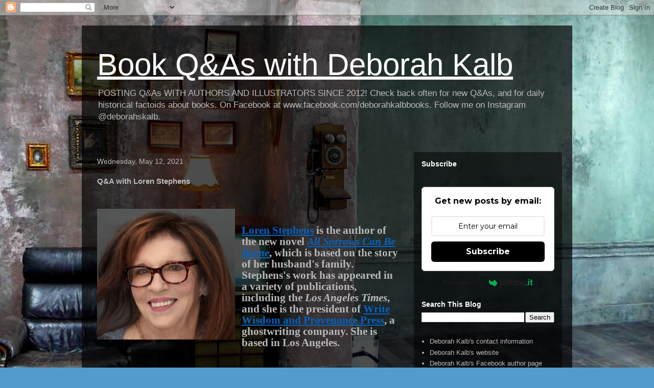

--- FILE ---
content_type: text/html; charset=UTF-8
request_url: https://deborahkalbbooks.blogspot.com/2021/05/q-with-loren-stephens.html
body_size: 19812
content:
<!DOCTYPE html>
<html class='v2' dir='ltr' lang='en' xmlns='http://www.w3.org/1999/xhtml' xmlns:b='http://www.google.com/2005/gml/b' xmlns:data='http://www.google.com/2005/gml/data' xmlns:expr='http://www.google.com/2005/gml/expr'>
<head>
<link href='https://www.blogger.com/static/v1/widgets/335934321-css_bundle_v2.css' rel='stylesheet' type='text/css'/>
<meta content='width=1100' name='viewport'/>
<meta content='text/html; charset=UTF-8' http-equiv='Content-Type'/>
<meta content='blogger' name='generator'/>
<link href='https://deborahkalbbooks.blogspot.com/favicon.ico' rel='icon' type='image/x-icon'/>
<link href='http://deborahkalbbooks.blogspot.com/2021/05/q-with-loren-stephens.html' rel='canonical'/>
<link rel="alternate" type="application/atom+xml" title="Book Q&amp;As with Deborah Kalb - Atom" href="https://deborahkalbbooks.blogspot.com/feeds/posts/default" />
<link rel="alternate" type="application/rss+xml" title="Book Q&amp;As with Deborah Kalb - RSS" href="https://deborahkalbbooks.blogspot.com/feeds/posts/default?alt=rss" />
<link rel="service.post" type="application/atom+xml" title="Book Q&amp;As with Deborah Kalb - Atom" href="https://www.blogger.com/feeds/5304110093631308242/posts/default" />

<link rel="alternate" type="application/atom+xml" title="Book Q&amp;As with Deborah Kalb - Atom" href="https://deborahkalbbooks.blogspot.com/feeds/3132510357342370382/comments/default" />
<!--Can't find substitution for tag [blog.ieCssRetrofitLinks]-->
<link href='https://blogger.googleusercontent.com/img/b/R29vZ2xl/AVvXsEiWjmV6fYMGRLWUFrfxNU6mBS8Gpr0EMpgvMDHvXfvu-JQ7oW-ZIzj1qJYsM7UsIa7wVczkQEZauLV22MAe81JH0TaYUe2CaubujT7zR2cTohL6VX3NA9-3qGPtxlUH3vEegvgX5vA6uF20/s0/LorenPicNew.jpg' rel='image_src'/>
<meta content='http://deborahkalbbooks.blogspot.com/2021/05/q-with-loren-stephens.html' property='og:url'/>
<meta content='Q&amp;A with Loren Stephens' property='og:title'/>
<meta content='                    Loren Stephens  is the author of the new novel All Sorrows Can Be Borne , which is based on the story of her husband&#39;s f...' property='og:description'/>
<meta content='https://blogger.googleusercontent.com/img/b/R29vZ2xl/AVvXsEiWjmV6fYMGRLWUFrfxNU6mBS8Gpr0EMpgvMDHvXfvu-JQ7oW-ZIzj1qJYsM7UsIa7wVczkQEZauLV22MAe81JH0TaYUe2CaubujT7zR2cTohL6VX3NA9-3qGPtxlUH3vEegvgX5vA6uF20/w1200-h630-p-k-no-nu/LorenPicNew.jpg' property='og:image'/>
<title>Book Q&amp;As with Deborah Kalb: Q&A with Loren Stephens</title>
<style id='page-skin-1' type='text/css'><!--
/*
-----------------------------------------------
Blogger Template Style
Name:     Travel
Designer: Sookhee Lee
URL:      www.plyfly.net
----------------------------------------------- */
/* Variable definitions
====================
<Variable name="keycolor" description="Main Color" type="color" default="#539bcd"/>
<Group description="Page Text" selector="body">
<Variable name="body.font" description="Font" type="font"
default="normal normal 13px 'Trebuchet MS',Trebuchet,sans-serif"/>
<Variable name="body.text.color" description="Text Color" type="color" default="#bbbbbb"/>
</Group>
<Group description="Backgrounds" selector=".body-fauxcolumns-outer">
<Variable name="body.background.color" description="Outer Background" type="color" default="#539bcd"/>
<Variable name="content.background.color" description="Main Background" type="color" default="transparent"/>
</Group>
<Group description="Links" selector=".main-outer">
<Variable name="link.color" description="Link Color" type="color" default="#ff9900"/>
<Variable name="link.visited.color" description="Visited Color" type="color" default="#b87209"/>
<Variable name="link.hover.color" description="Hover Color" type="color" default="#ff9900"/>
</Group>
<Group description="Blog Title" selector=".header h1">
<Variable name="header.font" description="Font" type="font"
default="normal normal 60px 'Trebuchet MS',Trebuchet,sans-serif"/>
<Variable name="header.text.color" description="Text Color" type="color" default="#ffffff" />
</Group>
<Group description="Blog Description" selector=".header .description">
<Variable name="description.text.color" description="Description Color" type="color"
default="#bbbbbb" />
</Group>
<Group description="Tabs Text" selector=".tabs-inner .widget li a">
<Variable name="tabs.font" description="Font" type="font"
default="normal bold 16px 'Trebuchet MS',Trebuchet,sans-serif"/>
<Variable name="tabs.text.color" description="Text Color" type="color" default="#ffffff"/>
<Variable name="tabs.selected.text.color" description="Selected Color" type="color" default="#ffffff"/>
</Group>
<Group description="Tabs Background" selector=".tabs-outer .PageList">
<Variable name="tabs.background.color" description="Background Color" type="color" default="transparent"/>
<Variable name="tabs.selected.background.color" description="Selected Color" type="color" default="transparent"/>
</Group>
<Group description="Date Header" selector=".main-inner h2.date-header">
<Variable name="date.font" description="Font" type="font"
default="normal normal 14px 'Trebuchet MS',Trebuchet,sans-serif"/>
<Variable name="date.text.color" description="Text Color" type="color" default="#bbbbbb"/>
</Group>
<Group description="Post Title" selector="h3.post-title a">
<Variable name="post.title.font" description="Font" type="font"
default="normal bold 20px 'Trebuchet MS',Trebuchet,sans-serif"/>
<Variable name="post.title.text.color" description="Text Color" type="color"
default="#ffffff"/>
</Group>
<Group description="Post Background" selector=".column-center-inner">
<Variable name="post.background.color" description="Background Color" type="color"
default="transparent"/>
<Variable name="post.background.url" description="Post Background URL" type="url" default="none"/>
</Group>
<Group description="Gadget Title Color" selector="h2">
<Variable name="widget.title.font" description="Font" type="font"
default="normal bold 14px 'Trebuchet MS',Trebuchet,sans-serif"/>
<Variable name="widget.title.text.color" description="Title Color" type="color" default="#ffffff"/>
</Group>
<Group description="Gadget Text" selector=".footer-inner .widget, .sidebar .widget">
<Variable name="widget.font" description="Font" type="font"
default="normal normal 13px 'Trebuchet MS',Trebuchet,sans-serif"/>
<Variable name="widget.text.color" description="Text Color" type="color" default="#bbbbbb"/>
</Group>
<Group description="Gadget Links" selector=".sidebar .widget">
<Variable name="widget.link.color" description="Link Color" type="color" default="#bbbbbb"/>
<Variable name="widget.link.visited.color" description="Visited Color" type="color" default="#b87209"/>
<Variable name="widget.alternate.text.color" description="Alternate Color" type="color" default="#ffffff"/>
</Group>
<Group description="Sidebar Background" selector=".column-left-inner .column-right-inner">
<Variable name="widget.outer.background.color" description="Background Color" type="color" default="transparent" />
<Variable name="widget.border.bevel.color" description="Bevel Color" type="color" default="transparent" />
</Group>
<Variable name="body.background" description="Body Background" type="background"
color="#539bcd" default="$(color) none repeat-x scroll top center"/>
<Variable name="content.background" description="Content Background" type="background"
color="transparent" default="$(color) none repeat scroll top center"/>
<Variable name="comments.background" description="Comments Background" type="background"
default="#cccccc none repeat scroll top center"/>
<Variable name="content.imageBorder.top.space" description="Content Image Border Top Space" type="length" default="0" min="0" max="100px"/>
<Variable name="content.imageBorder.top" description="Content Image Border Top" type="url" default="none"/>
<Variable name="content.margin" description="Content Margin Top" type="length" default="20px" min="0" max="100px"/>
<Variable name="content.padding" description="Content Padding" type="length" default="20px" min="0" max="100px"/>
<Variable name="content.posts.padding" description="Posts Content Padding" type="length" default="10px" min="0" max="100px"/>
<Variable name="tabs.background.gradient" description="Tabs Background Gradient" type="url"
default="url(https://resources.blogblog.com/blogblog/data/1kt/travel/bg_black_50.png)"/>
<Variable name="tabs.selected.background.gradient" description="Tabs Selected Background Gradient" type="url"
default="url(https://resources.blogblog.com/blogblog/data/1kt/travel/bg_black_50.png)"/>
<Variable name="widget.outer.background.gradient" description="Sidebar Gradient" type="url"
default="url(https://resources.blogblog.com/blogblog/data/1kt/travel/bg_black_50.png)"/>
<Variable name="footer.background.gradient" description="Footer Background Gradient" type="url" default="none"/>
<Variable name="mobile.background.overlay" description="Mobile Background Overlay" type="string"
default="transparent none repeat scroll top left"/>
<Variable name="mobile.button.color" description="Mobile Button Color" type="color" default="#ffffff" />
<Variable name="startSide" description="Side where text starts in blog language" type="automatic" default="left"/>
<Variable name="endSide" description="Side where text ends in blog language" type="automatic" default="right"/>
*/
/* Content
----------------------------------------------- */
body {
font: normal normal 13px 'Trebuchet MS',Trebuchet,sans-serif;
color: #bbbbbb;
background: #539bcd url(//themes.googleusercontent.com/image?id=0BwVBOzw_-hbMYTM3ZTRlZTktYzE4ZC00NWU0LWEyMzctOWFlZjVkZTkzNGY4) repeat fixed top center;
}
html body .region-inner {
min-width: 0;
max-width: 100%;
width: auto;
}
a:link {
text-decoration:none;
color: #ff9900;
}
a:visited {
text-decoration:none;
color: #b87209;
}
a:hover {
text-decoration:underline;
color: #ff9900;
}
.content-outer .content-cap-top {
height: 0;
background: transparent none repeat-x scroll top center;
}
.content-outer {
margin: 0 auto;
padding-top: 20px;
}
.content-inner {
background: transparent url(//blogblog.com/1kt/travel/bg_black_70.png) repeat scroll top left;
background-position: left -0;
background-color: transparent;
padding: 20px;
}
.main-inner .date-outer {
margin-bottom: 2em;
}
/* Header
----------------------------------------------- */
.header-inner .Header .titlewrapper,
.header-inner .Header .descriptionwrapper {
padding-left: 10px;
padding-right: 10px;
}
.Header h1 {
font: normal normal 60px 'Trebuchet MS',Trebuchet,sans-serif;
color: #ffffff;
}
.Header h1 a {
color: #ffffff;
}
.Header .description {
font-size: 130%;
}
/* Tabs
----------------------------------------------- */
.tabs-inner {
margin: 1em 0 0;
padding: 0;
}
.tabs-inner .section {
margin: 0;
}
.tabs-inner .widget ul {
padding: 0;
background: transparent url(https://resources.blogblog.com/blogblog/data/1kt/travel/bg_black_50.png) repeat scroll top center;
}
.tabs-inner .widget li {
border: none;
}
.tabs-inner .widget li a {
display: inline-block;
padding: 1em 1.5em;
color: #ffffff;
font: normal bold 16px 'Trebuchet MS',Trebuchet,sans-serif;
}
.tabs-inner .widget li.selected a,
.tabs-inner .widget li a:hover {
position: relative;
z-index: 1;
background: transparent url(https://resources.blogblog.com/blogblog/data/1kt/travel/bg_black_50.png) repeat scroll top center;
color: #ffffff;
}
/* Headings
----------------------------------------------- */
h2 {
font: normal bold 14px 'Trebuchet MS',Trebuchet,sans-serif;
color: #ffffff;
}
.main-inner h2.date-header {
font: normal normal 14px 'Trebuchet MS',Trebuchet,sans-serif;
color: #bbbbbb;
}
.footer-inner .widget h2,
.sidebar .widget h2 {
padding-bottom: .5em;
}
/* Main
----------------------------------------------- */
.main-inner {
padding: 20px 0;
}
.main-inner .column-center-inner {
padding: 10px 0;
}
.main-inner .column-center-inner .section {
margin: 0 10px;
}
.main-inner .column-right-inner {
margin-left: 20px;
}
.main-inner .fauxcolumn-right-outer .fauxcolumn-inner {
margin-left: 20px;
background: transparent url(https://resources.blogblog.com/blogblog/data/1kt/travel/bg_black_50.png) repeat scroll top left;
}
.main-inner .column-left-inner {
margin-right: 20px;
}
.main-inner .fauxcolumn-left-outer .fauxcolumn-inner {
margin-right: 20px;
background: transparent url(https://resources.blogblog.com/blogblog/data/1kt/travel/bg_black_50.png) repeat scroll top left;
}
.main-inner .column-left-inner,
.main-inner .column-right-inner {
padding: 15px 0;
}
/* Posts
----------------------------------------------- */
h3.post-title {
margin-top: 20px;
}
h3.post-title a {
font: normal bold 20px 'Trebuchet MS',Trebuchet,sans-serif;
color: #ffffff;
}
h3.post-title a:hover {
text-decoration: underline;
}
.main-inner .column-center-outer {
background: transparent none repeat scroll top left;
_background-image: none;
}
.post-body {
line-height: 1.4;
position: relative;
}
.post-header {
margin: 0 0 1em;
line-height: 1.6;
}
.post-footer {
margin: .5em 0;
line-height: 1.6;
}
#blog-pager {
font-size: 140%;
}
#comments {
background: transparent url(//blogblog.com/1kt/travel/bg_black_50.png) repeat scroll top center;
padding: 15px;
}
#comments .comment-author {
padding-top: 1.5em;
}
#comments h4,
#comments .comment-author a,
#comments .comment-timestamp a {
color: #ffffff;
}
#comments .comment-author:first-child {
padding-top: 0;
border-top: none;
}
.avatar-image-container {
margin: .2em 0 0;
}
/* Comments
----------------------------------------------- */
#comments a {
color: #ffffff;
}
.comments .comments-content .icon.blog-author {
background-repeat: no-repeat;
background-image: url([data-uri]);
}
.comments .comments-content .loadmore a {
border-top: 1px solid #ffffff;
border-bottom: 1px solid #ffffff;
}
.comments .comment-thread.inline-thread {
background: transparent;
}
.comments .continue {
border-top: 2px solid #ffffff;
}
/* Widgets
----------------------------------------------- */
.sidebar .widget {
border-bottom: 2px solid transparent;
padding-bottom: 10px;
margin: 10px 0;
}
.sidebar .widget:first-child {
margin-top: 0;
}
.sidebar .widget:last-child {
border-bottom: none;
margin-bottom: 0;
padding-bottom: 0;
}
.footer-inner .widget,
.sidebar .widget {
font: normal normal 13px 'Trebuchet MS',Trebuchet,sans-serif;
color: #bbbbbb;
}
.sidebar .widget a:link {
color: #bbbbbb;
text-decoration: none;
}
.sidebar .widget a:visited {
color: #b87209;
}
.sidebar .widget a:hover {
color: #bbbbbb;
text-decoration: underline;
}
.footer-inner .widget a:link {
color: #ff9900;
text-decoration: none;
}
.footer-inner .widget a:visited {
color: #b87209;
}
.footer-inner .widget a:hover {
color: #ff9900;
text-decoration: underline;
}
.widget .zippy {
color: #ffffff;
}
.footer-inner {
background: transparent none repeat scroll top center;
}
/* Mobile
----------------------------------------------- */
body.mobile  {
background-size: 100% auto;
}
body.mobile .AdSense {
margin: 0 -10px;
}
.mobile .body-fauxcolumn-outer {
background: transparent none repeat scroll top left;
}
.mobile .footer-inner .widget a:link {
color: #bbbbbb;
text-decoration: none;
}
.mobile .footer-inner .widget a:visited {
color: #b87209;
}
.mobile-post-outer a {
color: #ffffff;
}
.mobile-link-button {
background-color: #ff9900;
}
.mobile-link-button a:link, .mobile-link-button a:visited {
color: #ffffff;
}
.mobile-index-contents {
color: #bbbbbb;
}
.mobile .tabs-inner .PageList .widget-content {
background: transparent url(https://resources.blogblog.com/blogblog/data/1kt/travel/bg_black_50.png) repeat scroll top center;
color: #ffffff;
}
.mobile .tabs-inner .PageList .widget-content .pagelist-arrow {
border-left: 1px solid #ffffff;
}

--></style>
<style id='template-skin-1' type='text/css'><!--
body {
min-width: 960px;
}
.content-outer, .content-fauxcolumn-outer, .region-inner {
min-width: 960px;
max-width: 960px;
_width: 960px;
}
.main-inner .columns {
padding-left: 0px;
padding-right: 310px;
}
.main-inner .fauxcolumn-center-outer {
left: 0px;
right: 310px;
/* IE6 does not respect left and right together */
_width: expression(this.parentNode.offsetWidth -
parseInt("0px") -
parseInt("310px") + 'px');
}
.main-inner .fauxcolumn-left-outer {
width: 0px;
}
.main-inner .fauxcolumn-right-outer {
width: 310px;
}
.main-inner .column-left-outer {
width: 0px;
right: 100%;
margin-left: -0px;
}
.main-inner .column-right-outer {
width: 310px;
margin-right: -310px;
}
#layout {
min-width: 0;
}
#layout .content-outer {
min-width: 0;
width: 800px;
}
#layout .region-inner {
min-width: 0;
width: auto;
}
body#layout div.add_widget {
padding: 8px;
}
body#layout div.add_widget a {
margin-left: 32px;
}
--></style>
<style>
    body {background-image:url(\/\/themes.googleusercontent.com\/image?id=0BwVBOzw_-hbMYTM3ZTRlZTktYzE4ZC00NWU0LWEyMzctOWFlZjVkZTkzNGY4);}
    
@media (max-width: 200px) { body {background-image:url(\/\/themes.googleusercontent.com\/image?id=0BwVBOzw_-hbMYTM3ZTRlZTktYzE4ZC00NWU0LWEyMzctOWFlZjVkZTkzNGY4&options=w200);}}
@media (max-width: 400px) and (min-width: 201px) { body {background-image:url(\/\/themes.googleusercontent.com\/image?id=0BwVBOzw_-hbMYTM3ZTRlZTktYzE4ZC00NWU0LWEyMzctOWFlZjVkZTkzNGY4&options=w400);}}
@media (max-width: 800px) and (min-width: 401px) { body {background-image:url(\/\/themes.googleusercontent.com\/image?id=0BwVBOzw_-hbMYTM3ZTRlZTktYzE4ZC00NWU0LWEyMzctOWFlZjVkZTkzNGY4&options=w800);}}
@media (max-width: 1200px) and (min-width: 801px) { body {background-image:url(\/\/themes.googleusercontent.com\/image?id=0BwVBOzw_-hbMYTM3ZTRlZTktYzE4ZC00NWU0LWEyMzctOWFlZjVkZTkzNGY4&options=w1200);}}
/* Last tag covers anything over one higher than the previous max-size cap. */
@media (min-width: 1201px) { body {background-image:url(\/\/themes.googleusercontent.com\/image?id=0BwVBOzw_-hbMYTM3ZTRlZTktYzE4ZC00NWU0LWEyMzctOWFlZjVkZTkzNGY4&options=w1600);}}
  </style>
<meta content='k6sZlA0qUFvSB6ZUYfNy' name='follow.it-verification-code'/>
<link href='https://www.blogger.com/dyn-css/authorization.css?targetBlogID=5304110093631308242&amp;zx=2f0fa19c-8e8e-46eb-b3d3-b55d22db3f70' media='none' onload='if(media!=&#39;all&#39;)media=&#39;all&#39;' rel='stylesheet'/><noscript><link href='https://www.blogger.com/dyn-css/authorization.css?targetBlogID=5304110093631308242&amp;zx=2f0fa19c-8e8e-46eb-b3d3-b55d22db3f70' rel='stylesheet'/></noscript>
<meta name='google-adsense-platform-account' content='ca-host-pub-1556223355139109'/>
<meta name='google-adsense-platform-domain' content='blogspot.com'/>

</head>
<body class='loading'>
<div class='navbar section' id='navbar' name='Navbar'><div class='widget Navbar' data-version='1' id='Navbar1'><script type="text/javascript">
    function setAttributeOnload(object, attribute, val) {
      if(window.addEventListener) {
        window.addEventListener('load',
          function(){ object[attribute] = val; }, false);
      } else {
        window.attachEvent('onload', function(){ object[attribute] = val; });
      }
    }
  </script>
<div id="navbar-iframe-container"></div>
<script type="text/javascript" src="https://apis.google.com/js/platform.js"></script>
<script type="text/javascript">
      gapi.load("gapi.iframes:gapi.iframes.style.bubble", function() {
        if (gapi.iframes && gapi.iframes.getContext) {
          gapi.iframes.getContext().openChild({
              url: 'https://www.blogger.com/navbar/5304110093631308242?po\x3d3132510357342370382\x26origin\x3dhttps://deborahkalbbooks.blogspot.com',
              where: document.getElementById("navbar-iframe-container"),
              id: "navbar-iframe"
          });
        }
      });
    </script><script type="text/javascript">
(function() {
var script = document.createElement('script');
script.type = 'text/javascript';
script.src = '//pagead2.googlesyndication.com/pagead/js/google_top_exp.js';
var head = document.getElementsByTagName('head')[0];
if (head) {
head.appendChild(script);
}})();
</script>
</div></div>
<div class='body-fauxcolumns'>
<div class='fauxcolumn-outer body-fauxcolumn-outer'>
<div class='cap-top'>
<div class='cap-left'></div>
<div class='cap-right'></div>
</div>
<div class='fauxborder-left'>
<div class='fauxborder-right'></div>
<div class='fauxcolumn-inner'>
</div>
</div>
<div class='cap-bottom'>
<div class='cap-left'></div>
<div class='cap-right'></div>
</div>
</div>
</div>
<div class='content'>
<div class='content-fauxcolumns'>
<div class='fauxcolumn-outer content-fauxcolumn-outer'>
<div class='cap-top'>
<div class='cap-left'></div>
<div class='cap-right'></div>
</div>
<div class='fauxborder-left'>
<div class='fauxborder-right'></div>
<div class='fauxcolumn-inner'>
</div>
</div>
<div class='cap-bottom'>
<div class='cap-left'></div>
<div class='cap-right'></div>
</div>
</div>
</div>
<div class='content-outer'>
<div class='content-cap-top cap-top'>
<div class='cap-left'></div>
<div class='cap-right'></div>
</div>
<div class='fauxborder-left content-fauxborder-left'>
<div class='fauxborder-right content-fauxborder-right'></div>
<div class='content-inner'>
<header>
<div class='header-outer'>
<div class='header-cap-top cap-top'>
<div class='cap-left'></div>
<div class='cap-right'></div>
</div>
<div class='fauxborder-left header-fauxborder-left'>
<div class='fauxborder-right header-fauxborder-right'></div>
<div class='region-inner header-inner'>
<div class='header section' id='header' name='Header'><div class='widget Header' data-version='1' id='Header1'>
<div id='header-inner'>
<div class='titlewrapper'>
<h1 class='title'>
<a href='https://deborahkalbbooks.blogspot.com/'>
Book Q&amp;As with Deborah Kalb
</a>
</h1>
</div>
<div class='descriptionwrapper'>
<p class='description'><span>POSTING Q&amp;As WITH AUTHORS AND ILLUSTRATORS SINCE 2012!

Check back often for new Q&amp;As, and for daily historical factoids about books. On Facebook at www.facebook.com/deborahkalbbooks. Follow me on Instagram @deborahskalb.</span></p>
</div>
</div>
</div></div>
</div>
</div>
<div class='header-cap-bottom cap-bottom'>
<div class='cap-left'></div>
<div class='cap-right'></div>
</div>
</div>
</header>
<div class='tabs-outer'>
<div class='tabs-cap-top cap-top'>
<div class='cap-left'></div>
<div class='cap-right'></div>
</div>
<div class='fauxborder-left tabs-fauxborder-left'>
<div class='fauxborder-right tabs-fauxborder-right'></div>
<div class='region-inner tabs-inner'>
<div class='tabs no-items section' id='crosscol' name='Cross-Column'></div>
<div class='tabs no-items section' id='crosscol-overflow' name='Cross-Column 2'></div>
</div>
</div>
<div class='tabs-cap-bottom cap-bottom'>
<div class='cap-left'></div>
<div class='cap-right'></div>
</div>
</div>
<div class='main-outer'>
<div class='main-cap-top cap-top'>
<div class='cap-left'></div>
<div class='cap-right'></div>
</div>
<div class='fauxborder-left main-fauxborder-left'>
<div class='fauxborder-right main-fauxborder-right'></div>
<div class='region-inner main-inner'>
<div class='columns fauxcolumns'>
<div class='fauxcolumn-outer fauxcolumn-center-outer'>
<div class='cap-top'>
<div class='cap-left'></div>
<div class='cap-right'></div>
</div>
<div class='fauxborder-left'>
<div class='fauxborder-right'></div>
<div class='fauxcolumn-inner'>
</div>
</div>
<div class='cap-bottom'>
<div class='cap-left'></div>
<div class='cap-right'></div>
</div>
</div>
<div class='fauxcolumn-outer fauxcolumn-left-outer'>
<div class='cap-top'>
<div class='cap-left'></div>
<div class='cap-right'></div>
</div>
<div class='fauxborder-left'>
<div class='fauxborder-right'></div>
<div class='fauxcolumn-inner'>
</div>
</div>
<div class='cap-bottom'>
<div class='cap-left'></div>
<div class='cap-right'></div>
</div>
</div>
<div class='fauxcolumn-outer fauxcolumn-right-outer'>
<div class='cap-top'>
<div class='cap-left'></div>
<div class='cap-right'></div>
</div>
<div class='fauxborder-left'>
<div class='fauxborder-right'></div>
<div class='fauxcolumn-inner'>
</div>
</div>
<div class='cap-bottom'>
<div class='cap-left'></div>
<div class='cap-right'></div>
</div>
</div>
<!-- corrects IE6 width calculation -->
<div class='columns-inner'>
<div class='column-center-outer'>
<div class='column-center-inner'>
<div class='main section' id='main' name='Main'><div class='widget Blog' data-version='1' id='Blog1'>
<div class='blog-posts hfeed'>

          <div class="date-outer">
        
<h2 class='date-header'><span>Wednesday, May 12, 2021</span></h2>

          <div class="date-posts">
        
<div class='post-outer'>
<div class='post hentry uncustomized-post-template' itemprop='blogPost' itemscope='itemscope' itemtype='http://schema.org/BlogPosting'>
<meta content='https://blogger.googleusercontent.com/img/b/R29vZ2xl/AVvXsEiWjmV6fYMGRLWUFrfxNU6mBS8Gpr0EMpgvMDHvXfvu-JQ7oW-ZIzj1qJYsM7UsIa7wVczkQEZauLV22MAe81JH0TaYUe2CaubujT7zR2cTohL6VX3NA9-3qGPtxlUH3vEegvgX5vA6uF20/s0/LorenPicNew.jpg' itemprop='image_url'/>
<meta content='5304110093631308242' itemprop='blogId'/>
<meta content='3132510357342370382' itemprop='postId'/>
<a name='3132510357342370382'></a>
<h3 class='post-title entry-title' itemprop='name'>
Q&A with Loren Stephens
</h3>
<div class='post-header'>
<div class='post-header-line-1'></div>
</div>
<div class='post-body entry-content' id='post-body-3132510357342370382' itemprop='description articleBody'>
<p>&nbsp;


















</p><p class="MsoNormal"><span style="font-family: &quot;Times New Roman&quot;,serif; font-size: 16.0pt; line-height: 107%;"><b></b></span></p><div class="separator" style="clear: both; text-align: center;"><b><a href="https://blogger.googleusercontent.com/img/b/R29vZ2xl/AVvXsEiWjmV6fYMGRLWUFrfxNU6mBS8Gpr0EMpgvMDHvXfvu-JQ7oW-ZIzj1qJYsM7UsIa7wVczkQEZauLV22MAe81JH0TaYUe2CaubujT7zR2cTohL6VX3NA9-3qGPtxlUH3vEegvgX5vA6uF20/s270/LorenPicNew.jpg" imageanchor="1" style="clear: left; float: left; margin-bottom: 1em; margin-right: 1em;"><img border="0" data-original-height="256" data-original-width="270" src="https://blogger.googleusercontent.com/img/b/R29vZ2xl/AVvXsEiWjmV6fYMGRLWUFrfxNU6mBS8Gpr0EMpgvMDHvXfvu-JQ7oW-ZIzj1qJYsM7UsIa7wVczkQEZauLV22MAe81JH0TaYUe2CaubujT7zR2cTohL6VX3NA9-3qGPtxlUH3vEegvgX5vA6uF20/s0/LorenPicNew.jpg" /></a></b></div><b><br /></b><p></p><p class="MsoNormal"><span style="font-family: &quot;Times New Roman&quot;,serif; font-size: 16.0pt; line-height: 107%;"><b><a href="https://writewisdom.com/about/team/loren-stephens">Loren Stephens</a> is the author of the new novel <a href="https://www.amazon.com/All-Sorrows-Can-Be-Borne/dp/1644281988/ref=sr_1_3?dchild=1&amp;keywords=loren+stephens&amp;qid=1620819140&amp;sr=8-3"><i>All Sorrows Can Be Borne</i></a>, which is based on the story of her husband's family. Stephens's work has appeared in a variety of publications, including the <i>Los Angeles Times</i>, and she is the president of <a href="https://writewisdom.com/">Write Wisdom and Provenance Press</a>, a ghostwriting company. She is based in Los Angeles.</b><br /></span></p><p class="MsoNormal"><span style="font-family: &quot;Times New Roman&quot;,serif; font-size: 16.0pt; line-height: 107%;">&nbsp;</span></p><p class="MsoNormal"><i><span style="font-family: &quot;Times New Roman&quot;,serif; font-size: 16.0pt; line-height: 107%;">Q: In the acknowledgments for </span></i><span style="font-family: &quot;Times New Roman&quot;,serif; font-size: 16.0pt; line-height: 107%;">All Sorrows Can Be Borne</span><i><span style="font-family: &quot;Times New Roman&quot;,serif; font-size: 16.0pt; line-height: 107%;">, you thank your husband for
permitting you to tell this story. How much of the book was based on his
experiences, and why did you decide to write it as a novel rather than
nonfiction?</span></i></p>

<p class="MsoNormal"><span style="font-family: &quot;Times New Roman&quot;,serif; font-size: 16.0pt; line-height: 107%;">&nbsp;</span></p>

<p class="MsoNormal"><span style="font-family: &quot;Times New Roman&quot;,serif; font-size: 16.0pt; line-height: 107%;">A: Much of the story occurred before my husband was
born. The story&#8217;s two main characters are his birth mother, Noriko (her
character&#8217;s name, not her real name), and his father, Ichiro, who meet as young
adults at a tearoom in the Namba section of Osaka after World War II. </span></p>

<p class="MsoNormal"><span style="font-family: &quot;Times New Roman&quot;,serif; font-size: 16.0pt; line-height: 107%;">&nbsp;</span></p>

<p class="MsoNormal"><span style="font-family: &quot;Times New Roman&quot;,serif; font-size: 16.0pt; line-height: 107%;">I learned of his mother&#8217;s history, which included
living through the bombing of Hiroshima, by interviewing her directly. That was
a challenge because she speaks no English and I speak no Japanese. </span></p>

<p class="MsoNormal"><span style="font-family: &quot;Times New Roman&quot;,serif; font-size: 16.0pt; line-height: 107%;">&nbsp;</span></p>

<p class="MsoNormal"><span style="font-family: &quot;Times New Roman&quot;,serif; font-size: 16.0pt; line-height: 107%;">When I visited her in Osaka I was accompanied by my
husband&#8217;s adoptive mother who was born in Osaka and, of course, speaks fluent
Japanese. She served as our translator, which was wonderful because everyone
felt comfortable in revealing many parts of the story that had never been discussed.
</span></p>

<p class="MsoNormal"><span style="font-family: &quot;Times New Roman&quot;,serif; font-size: 16.0pt; line-height: 107%;">&nbsp;</span></p>

<p class="MsoNormal"><span style="font-family: &quot;Times New Roman&quot;,serif; font-size: 16.0pt; line-height: 107%;">My husband&#8217;s birth father died prematurely, and my
husband has no memory of him except for what he has heard from others. There
were many missing pieces to the story, and I realized that I needed to rely
upon my imagination to create a narrative that made sense and was compelling. </span></p>

<p class="MsoNormal"><span style="font-family: &quot;Times New Roman&quot;,serif; font-size: 16.0pt; line-height: 107%;">&nbsp;</span></p>

<p class="MsoNormal"><span style="font-family: &quot;Times New Roman&quot;,serif; font-size: 16.0pt; line-height: 107%;">At the end of the day, the distinction between fiction
and nonfiction is always somewhat blurred because memory is tricky and
selective.</span></p>

<p class="MsoNormal"><span style="font-family: &quot;Times New Roman&quot;,serif; font-size: 16.0pt; line-height: 107%;">&nbsp;</span></p>

<p class="MsoNormal"><i><span style="font-family: &quot;Times New Roman&quot;,serif; font-size: 16.0pt; line-height: 107%;">Q: How was the book&#8217;s title chosen, and what does it
signify to you?</span></i></p>

<p class="MsoNormal"><span style="font-family: &quot;Times New Roman&quot;,serif; font-size: 16.0pt; line-height: 107%;">&nbsp;</span></p>

<p class="MsoNormal"><span style="font-family: &quot;Times New Roman&quot;,serif; font-size: 16.0pt; line-height: 107%;">A: The title is derived from a conversation between
Isak Dinesen and Hannah Arendt, two strong women. It is more often credited to
Isak Dinesen but there are some scholars who think that it was Hannah Arendt. </span></p>

<p class="MsoNormal"><span style="font-family: &quot;Times New Roman&quot;,serif; font-size: 16.0pt; line-height: 107%;">&nbsp;</span></p>

<p class="MsoNormal"><span style="font-family: &quot;Times New Roman&quot;,serif; font-size: 16.0pt; line-height: 107%;">In any case, the whole quote is: &#8220;All sorrows can be
borne if you can tell it in a story.&#8221; I like to think that it was Isak Dinesen
who said it since she is best known as an author of memoir and fiction and is a
very romantic and noble personality. </span></p>

<p class="MsoNormal"><span style="font-family: &quot;Times New Roman&quot;,serif; font-size: 16.0pt; line-height: 107%;">&nbsp;</span></p>

<p class="MsoNormal"><span style="font-family: &quot;Times New Roman&quot;,serif; font-size: 16.0pt; line-height: 107%;">Whenever someone repeats a story and better yet writes
it down, it loses its hold. The teller derives some agency over events, and as
time goes by, whatever tragedy has befallen someone, it is somewhat mitigated. </span></p>

<p class="MsoNormal"><span style="font-family: &quot;Times New Roman&quot;,serif; font-size: 16.0pt; line-height: 107%;">&nbsp;</span></p>

<p class="MsoNormal"><span style="font-family: &quot;Times New Roman&quot;,serif; font-size: 16.0pt; line-height: 107%;">I have incorporated some challenges in my own life
into my stories, essays and even in this novel. </span></p>

<p class="MsoNormal"><span style="font-family: &quot;Times New Roman&quot;,serif; font-size: 16.0pt; line-height: 107%;">&nbsp;</span></p>

<p class="MsoNormal"><span style="font-family: &quot;Times New Roman&quot;,serif; font-size: 16.0pt; line-height: 107%;">For example, when Noriko auditions for entry into the
Takarazaka Theater Academy and is rejected, I used one of the most painful
audition experiences in my own life. I was trying out for a part in a cabaret. I
even sang the song Noriko sings in that scene, &#8220;Autumn Leaves.&#8221; </span></p>

<p class="MsoNormal"><span style="font-family: &quot;Times New Roman&quot;,serif; font-size: 16.0pt; line-height: 107%;">&nbsp;</span></p>

<p class="MsoNormal"><span style="font-family: &quot;Times New Roman&quot;,serif; font-size: 16.0pt; line-height: 107%;">I had a marvelous time writing that scene, although
when I experienced the rejection by a director, it was devastating at the time.
She said that I sounded like a croaking frog. I can laugh about it now, having
written an essay about it and now as a fictional scene in <i>All Sorrows Can Be
Borne.</i></span></p>

<p class="MsoNormal"><span style="font-family: &quot;Times New Roman&quot;,serif; font-size: 16.0pt; line-height: 107%;"></span></p><div class="separator" style="clear: both; text-align: center;"><a href="https://blogger.googleusercontent.com/img/b/R29vZ2xl/AVvXsEga0Y4huMyfoEsX9MgVi1UrRI_iA8mB4Sl7lrla1knFVkYI1mSmc0Y7JbOkCVbIgM7VEzg80GE5_5PD_euOx6GnWOmNUav6NmiiiWSXM0c9u7Qv2UjCx7Whqv34BOpE7lY7gNp2FL_0jyDG/s499/allsorrowsbook.jpg" imageanchor="1" style="clear: right; float: right; margin-bottom: 1em; margin-left: 1em;"><img border="0" data-original-height="499" data-original-width="337" height="320" src="https://blogger.googleusercontent.com/img/b/R29vZ2xl/AVvXsEga0Y4huMyfoEsX9MgVi1UrRI_iA8mB4Sl7lrla1knFVkYI1mSmc0Y7JbOkCVbIgM7VEzg80GE5_5PD_euOx6GnWOmNUav6NmiiiWSXM0c9u7Qv2UjCx7Whqv34BOpE7lY7gNp2FL_0jyDG/s320/allsorrowsbook.jpg" /></a></div><br /><p></p>

<p class="MsoNormal"><i><span style="font-family: &quot;Times New Roman&quot;,serif; font-size: 16.0pt; line-height: 107%;">Q: Did you have to do much research to write the book,
and if so, did you learn anything that especially surprised you?</span></i></p>

<p class="MsoNormal"><span style="font-family: &quot;Times New Roman&quot;,serif; font-size: 16.0pt; line-height: 107%;">&nbsp;</span></p>

<p class="MsoNormal"><span style="font-family: &quot;Times New Roman&quot;,serif; font-size: 16.0pt; line-height: 107%;">A: In addition to interviewing my husband&#8217;s birth
mother in Osaka, I interviewed his adoptive father and mother who lived in
Vernal, Utah, and also my husband, especially about his reunion with his mother
while he was in the Navy stationed in Japan. </span></p>

<p class="MsoNormal"><span style="font-family: &quot;Times New Roman&quot;,serif; font-size: 16.0pt; line-height: 107%;">&nbsp;</span></p>

<p class="MsoNormal"><span style="font-family: &quot;Times New Roman&quot;,serif; font-size: 16.0pt; line-height: 107%;">I did a lot of research, mainly historical, about U.S.-Japanese
relations before, during and after World War II and the Korean War; information
about Ambassador Edwin Reischauer who was appointed by President Kennedy as
Ambassador to Japan and who makes a brief &#8220;appearance&#8221; in the novel; and
information about U.S. Japanese immigration policies because my husband was
sent from Japan to live in the United States. </span></p>

<p class="MsoNormal"><span style="font-family: &quot;Times New Roman&quot;,serif; font-size: 16.0pt; line-height: 107%;">&nbsp;</span></p>

<p class="MsoNormal"><span style="font-family: &quot;Times New Roman&quot;,serif; font-size: 16.0pt; line-height: 107%;">It was a complicated and difficult process and
required the intervention of Congressman Jim Battin of Montana. A private bill
was introduced in Congress with my husband&#8217;s name on it, and it was signed by
President Kennedy. </span></p>

<p class="MsoNormal"><span style="font-family: &quot;Times New Roman&quot;,serif; font-size: 16.0pt; line-height: 107%;">&nbsp;</span></p>

<p class="MsoNormal"><span style="font-family: &quot;Times New Roman&quot;,serif; font-size: 16.0pt; line-height: 107%;">I learned all this through my husband&#8217;s adoptive
father, who engineered my husband&#8217;s immigration to the United States during a
time when very few Japanese were allowed in. There was a quota of just over 200
people a year in 1963/64. </span></p>

<p class="MsoNormal"><span style="font-family: &quot;Times New Roman&quot;,serif; font-size: 16.0pt; line-height: 107%;">&nbsp;</span></p>

<p class="MsoNormal"><span style="font-family: &quot;Times New Roman&quot;,serif; font-size: 16.0pt; line-height: 107%;">I also looked at numerous documentaries about the
bombing of Hiroshima. Seeing the images of the bomb victims was truly shocking
and makes one wonder how that could have come about, and how the United States
and Japan became friends after the devastation. </span></p>

<p class="MsoNormal"><span style="font-family: &quot;Times New Roman&quot;,serif; font-size: 16.0pt; line-height: 107%;">&nbsp;</span></p>

<p class="MsoNormal"><span style="font-family: &quot;Times New Roman&quot;,serif; font-size: 16.0pt; line-height: 107%;">In terms of surprises, my husband&#8217;s birth mother
shared a letter from his birth father which revealed something about their life
together that was unknown even to my husband. </span></p>

<p class="MsoNormal"><span style="font-family: &quot;Times New Roman&quot;,serif; font-size: 16.0pt; line-height: 107%;">&nbsp;</span></p>

<p class="MsoNormal"><span style="font-family: &quot;Times New Roman&quot;,serif; font-size: 16.0pt; line-height: 107%;">I incorporated the letter into my novel. I felt very
honored to have been allowed to see it since Noriko (a stand-in for my
husband&#8217;s birth mother) had never shared it with anyone before. </span></p>

<p class="MsoNormal"><span style="font-family: &quot;Times New Roman&quot;,serif; font-size: 16.0pt; line-height: 107%;">&nbsp;</span></p>

<p class="MsoNormal"><span style="font-family: &quot;Times New Roman&quot;,serif; font-size: 16.0pt; line-height: 107%;">When I asked her how she felt about reading it to us
she said she felt much better and that a burden had been lifted from her
shoulders, which harkens back to the title of the book.</span></p>

<p class="MsoNormal"><span style="font-family: &quot;Times New Roman&quot;,serif; font-size: 16.0pt; line-height: 107%;">&nbsp;</span></p>

<p class="MsoNormal"><i><span style="font-family: &quot;Times New Roman&quot;,serif; font-size: 16.0pt; line-height: 107%;">Q: What do you hope readers take away from the book?</span></i></p>

<p class="MsoNormal"><span style="font-family: &quot;Times New Roman&quot;,serif; font-size: 16.0pt; line-height: 107%;">&nbsp;</span></p>

<p class="MsoNormal"><span style="font-family: &quot;Times New Roman&quot;,serif; font-size: 16.0pt; line-height: 107%;">A: First and foremost, my hope is that the emotions of
the characters touch readers. </span></p>

<p class="MsoNormal"><span style="font-family: &quot;Times New Roman&quot;,serif; font-size: 16.0pt; line-height: 107%;">&nbsp;</span></p>

<p class="MsoNormal"><span style="font-family: &quot;Times New Roman&quot;,serif; font-size: 16.0pt; line-height: 107%;">That is always the hardest part in writing a book &#8211; to
communicate feelings, which are the universal aspect of any story: whether it
is sadness, sorrow, joy, regret, happiness, or indifference. </span></p>

<p class="MsoNormal"><span style="font-family: &quot;Times New Roman&quot;,serif; font-size: 16.0pt; line-height: 107%;">&nbsp;</span></p>

<p class="MsoNormal"><span style="font-family: &quot;Times New Roman&quot;,serif; font-size: 16.0pt; line-height: 107%;">I started with the question, &#8220;How could a mother give
away her only child?&#8221; I hope that this novel will answer that question in a way
that is believable to the reader. </span></p>

<p class="MsoNormal"><span style="font-family: &quot;Times New Roman&quot;,serif; font-size: 16.0pt; line-height: 107%;">&nbsp;</span></p>

<p class="MsoNormal"><i><span style="font-family: &quot;Times New Roman&quot;,serif; font-size: 16.0pt; line-height: 107%;">Q: What are you working on now?</span></i></p>

<p class="MsoNormal"><span style="font-family: &quot;Times New Roman&quot;,serif; font-size: 16.0pt; line-height: 107%;">&nbsp;</span></p>

<p class="MsoNormal"><span style="font-family: &quot;Times New Roman&quot;,serif; font-size: 16.0pt; line-height: 107%;">A: Last year I was incredibly busy with my
ghostwriting projects, and this year promises to be even more so. </span></p>

<p class="MsoNormal"><span style="font-family: &quot;Times New Roman&quot;,serif; font-size: 16.0pt; line-height: 107%;">&nbsp;</span></p>

<p class="MsoNormal"><span style="font-family: &quot;Times New Roman&quot;,serif; font-size: 16.0pt; line-height: 107%;">I think that COVID has had a big effect on people&#8217;s
psyches. If someone was thinking about writing a novel or a memoir, they
realize that tempus fugit; that no one promises you tomorrow; and if you want
to create something of lasting value what better way to do it than to write a
book which will be available long after we have departed, whenever that might
be. </span></p>

<p class="MsoNormal"><span style="font-family: &quot;Times New Roman&quot;,serif; font-size: 16.0pt; line-height: 107%;">&nbsp;</span></p>

<p class="MsoNormal"><span style="font-family: &quot;Times New Roman&quot;,serif; font-size: 16.0pt; line-height: 107%;">I am very fortunate in having a wonderful group of
client/authors with great stories to tell in a variety of fields and a great
group of journalist/team members who are working with me, including my son,
Josh, who is himself a journalist &#8211; he has the writing gene, and it has been a
special pleasure working with him. </span></p>

<p class="MsoNormal"><span style="font-family: &quot;Times New Roman&quot;,serif; font-size: 16.0pt; line-height: 107%;">&nbsp;</span></p>

<p class="MsoNormal"><span style="font-family: &quot;Times New Roman&quot;,serif; font-size: 16.0pt; line-height: 107%;">Under my own name, I am mulling over a possible
novel/memoir &#8211; a romance in Paris and the premature death of my father and how
the two are related. We&#8217;ll have to see. I have been thinking about it for quite
a while, and Paris is one of my favorite cities in the world. </span></p>

<p class="MsoNormal"><span style="font-family: &quot;Times New Roman&quot;,serif; font-size: 16.0pt; line-height: 107%;">&nbsp;</span></p>

<p class="MsoNormal"><span style="font-family: &quot;Times New Roman&quot;,serif; font-size: 16.0pt; line-height: 107%;">I&#8217;m taking French lessons via Zoom and maybe I can put
it to good use to do some on-the-ground research. Who doesn&#8217;t like a romance in
Paris?</span></p>

<p class="MsoNormal"><span style="font-family: &quot;Times New Roman&quot;,serif; font-size: 16.0pt; line-height: 107%;">&nbsp;</span></p>

<p class="MsoNormal"><i><span style="font-family: &quot;Times New Roman&quot;,serif; font-size: 16.0pt; line-height: 107%;">Q: Anything else we should know?</span></i></p>

<p class="MsoNormal"><span style="font-family: &quot;Times New Roman&quot;,serif; font-size: 16.0pt; line-height: 107%;">&nbsp;</span></p>

<p class="MsoNormal"><span style="font-family: &quot;Times New Roman&quot;,serif; font-size: 16.0pt; line-height: 107%;">A: If you want to stay in touch with me and see what&#8217;s
happening with the novel once it launches, you can check out my quarterly newsletter
which I post on my company website, </span><a href="http://www.writewisdom.com"><span style="font-family: &quot;Times New Roman&quot;,serif; font-size: 16.0pt; line-height: 107%;">www.writewisdom.com</span></a><span style="font-family: &quot;Times New Roman&quot;,serif; font-size: 16.0pt; line-height: 107%;">.
<br style="mso-special-character: line-break;" />
<br style="mso-special-character: line-break;" />
</span></p>

<p class="MsoNormal"><span style="font-family: &quot;Times New Roman&quot;,serif; font-size: 16.0pt; line-height: 107%;">Thank you so much for this opportunity.&nbsp;</span></p><p class="MsoNormal"><span style="font-family: &quot;Times New Roman&quot;,serif; font-size: 16.0pt; line-height: 107%;">&nbsp;</span></p><p class="MsoNormal"><span style="font-family: &quot;Times New Roman&quot;,serif; font-size: 16.0pt; line-height: 107%;"><b>--Interview with Deborah Kalb </b><br /></span></p>





<p><style>@font-face
	{font-family:"Cambria Math";
	panose-1:2 4 5 3 5 4 6 3 2 4;
	mso-font-charset:0;
	mso-generic-font-family:roman;
	mso-font-pitch:variable;
	mso-font-signature:-536870145 1107305727 0 0 415 0;}@font-face
	{font-family:Calibri;
	panose-1:2 15 5 2 2 2 4 3 2 4;
	mso-font-charset:0;
	mso-generic-font-family:swiss;
	mso-font-pitch:variable;
	mso-font-signature:-536859905 -1073732485 9 0 511 0;}p.MsoNormal, li.MsoNormal, div.MsoNormal
	{mso-style-unhide:no;
	mso-style-qformat:yes;
	mso-style-parent:"";
	margin-top:0in;
	margin-right:0in;
	margin-bottom:8.0pt;
	margin-left:0in;
	line-height:107%;
	mso-pagination:widow-orphan;
	font-size:11.0pt;
	font-family:"Calibri",sans-serif;
	mso-ascii-font-family:Calibri;
	mso-ascii-theme-font:minor-latin;
	mso-fareast-font-family:Calibri;
	mso-fareast-theme-font:minor-latin;
	mso-hansi-font-family:Calibri;
	mso-hansi-theme-font:minor-latin;
	mso-bidi-font-family:Arial;
	mso-bidi-theme-font:minor-bidi;}a:link, span.MsoHyperlink
	{mso-style-priority:99;
	color:#0563C1;
	mso-themecolor:hyperlink;
	text-decoration:underline;
	text-underline:single;}a:visited, span.MsoHyperlinkFollowed
	{mso-style-noshow:yes;
	mso-style-priority:99;
	color:#954F72;
	mso-themecolor:followedhyperlink;
	text-decoration:underline;
	text-underline:single;}.MsoChpDefault
	{mso-style-type:export-only;
	mso-default-props:yes;
	font-size:11.0pt;
	mso-ansi-font-size:11.0pt;
	mso-bidi-font-size:11.0pt;
	font-family:"Calibri",sans-serif;
	mso-ascii-font-family:Calibri;
	mso-ascii-theme-font:minor-latin;
	mso-fareast-font-family:Calibri;
	mso-fareast-theme-font:minor-latin;
	mso-hansi-font-family:Calibri;
	mso-hansi-theme-font:minor-latin;
	mso-bidi-font-family:Arial;
	mso-bidi-theme-font:minor-bidi;}.MsoPapDefault
	{mso-style-type:export-only;
	margin-bottom:8.0pt;
	line-height:107%;}div.WordSection1
	{page:WordSection1;}</style></p>
<div style='clear: both;'></div>
</div>
<div class='post-footer'>
<div class='post-footer-line post-footer-line-1'>
<span class='post-author vcard'>
Posted by
<span class='fn' itemprop='author' itemscope='itemscope' itemtype='http://schema.org/Person'>
<meta content='https://www.blogger.com/profile/13361546823368350856' itemprop='url'/>
<a class='g-profile' href='https://www.blogger.com/profile/13361546823368350856' rel='author' title='author profile'>
<span itemprop='name'>Deborah Kalb</span>
</a>
</span>
</span>
<span class='post-timestamp'>
at
<meta content='http://deborahkalbbooks.blogspot.com/2021/05/q-with-loren-stephens.html' itemprop='url'/>
<a class='timestamp-link' href='https://deborahkalbbooks.blogspot.com/2021/05/q-with-loren-stephens.html' rel='bookmark' title='permanent link'><abbr class='published' itemprop='datePublished' title='2021-05-12T07:39:00-04:00'>7:39&#8239;AM</abbr></a>
</span>
<span class='post-comment-link'>
</span>
<span class='post-icons'>
<span class='item-control blog-admin pid-1013835684'>
<a href='https://www.blogger.com/post-edit.g?blogID=5304110093631308242&postID=3132510357342370382&from=pencil' title='Edit Post'>
<img alt='' class='icon-action' height='18' src='https://resources.blogblog.com/img/icon18_edit_allbkg.gif' width='18'/>
</a>
</span>
</span>
<div class='post-share-buttons goog-inline-block'>
<a class='goog-inline-block share-button sb-email' href='https://www.blogger.com/share-post.g?blogID=5304110093631308242&postID=3132510357342370382&target=email' target='_blank' title='Email This'><span class='share-button-link-text'>Email This</span></a><a class='goog-inline-block share-button sb-blog' href='https://www.blogger.com/share-post.g?blogID=5304110093631308242&postID=3132510357342370382&target=blog' onclick='window.open(this.href, "_blank", "height=270,width=475"); return false;' target='_blank' title='BlogThis!'><span class='share-button-link-text'>BlogThis!</span></a><a class='goog-inline-block share-button sb-twitter' href='https://www.blogger.com/share-post.g?blogID=5304110093631308242&postID=3132510357342370382&target=twitter' target='_blank' title='Share to X'><span class='share-button-link-text'>Share to X</span></a><a class='goog-inline-block share-button sb-facebook' href='https://www.blogger.com/share-post.g?blogID=5304110093631308242&postID=3132510357342370382&target=facebook' onclick='window.open(this.href, "_blank", "height=430,width=640"); return false;' target='_blank' title='Share to Facebook'><span class='share-button-link-text'>Share to Facebook</span></a><a class='goog-inline-block share-button sb-pinterest' href='https://www.blogger.com/share-post.g?blogID=5304110093631308242&postID=3132510357342370382&target=pinterest' target='_blank' title='Share to Pinterest'><span class='share-button-link-text'>Share to Pinterest</span></a>
</div>
</div>
<div class='post-footer-line post-footer-line-2'>
<span class='post-labels'>
</span>
</div>
<div class='post-footer-line post-footer-line-3'>
<span class='post-location'>
</span>
</div>
</div>
</div>
<div class='comments' id='comments'>
<a name='comments'></a>
<h4>No comments:</h4>
<div id='Blog1_comments-block-wrapper'>
<dl class='avatar-comment-indent' id='comments-block'>
</dl>
</div>
<p class='comment-footer'>
<div class='comment-form'>
<a name='comment-form'></a>
<h4 id='comment-post-message'>Post a Comment</h4>
<p>
</p>
<a href='https://www.blogger.com/comment/frame/5304110093631308242?po=3132510357342370382&hl=en&saa=85391&origin=https://deborahkalbbooks.blogspot.com' id='comment-editor-src'></a>
<iframe allowtransparency='true' class='blogger-iframe-colorize blogger-comment-from-post' frameborder='0' height='410px' id='comment-editor' name='comment-editor' src='' width='100%'></iframe>
<script src='https://www.blogger.com/static/v1/jsbin/2830521187-comment_from_post_iframe.js' type='text/javascript'></script>
<script type='text/javascript'>
      BLOG_CMT_createIframe('https://www.blogger.com/rpc_relay.html');
    </script>
</div>
</p>
</div>
</div>

        </div></div>
      
</div>
<div class='blog-pager' id='blog-pager'>
<span id='blog-pager-newer-link'>
<a class='blog-pager-newer-link' href='https://deborahkalbbooks.blogspot.com/2021/05/q-with-colin-g-calloway.html' id='Blog1_blog-pager-newer-link' title='Newer Post'>Newer Post</a>
</span>
<span id='blog-pager-older-link'>
<a class='blog-pager-older-link' href='https://deborahkalbbooks.blogspot.com/2021/05/q-with-lr-dorn.html' id='Blog1_blog-pager-older-link' title='Older Post'>Older Post</a>
</span>
<a class='home-link' href='https://deborahkalbbooks.blogspot.com/'>Home</a>
</div>
<div class='clear'></div>
<div class='post-feeds'>
<div class='feed-links'>
Subscribe to:
<a class='feed-link' href='https://deborahkalbbooks.blogspot.com/feeds/3132510357342370382/comments/default' target='_blank' type='application/atom+xml'>Post Comments (Atom)</a>
</div>
</div>
</div></div>
</div>
</div>
<div class='column-left-outer'>
<div class='column-left-inner'>
<aside>
</aside>
</div>
</div>
<div class='column-right-outer'>
<div class='column-right-inner'>
<aside>
<div class='sidebar section' id='sidebar-right-1'><div class='widget HTML' data-version='1' id='HTML1'>
<h2 class='title'>Subscribe</h2>
<div class='widget-content'>
<style>@import url('https://fonts.googleapis.com/css?family=Montserrat:700');@import url('https://fonts.googleapis.com/css?family=Montserrat:400');
.followit--follow-form-container[attr-a][attr-b][attr-c][attr-d][attr-e][attr-f] .form-preview {
  display: flex !important;
  flex-direction: column !important;
  justify-content: center !important;
  margin-top: 30px !important;
  padding: clamp(17px, 5%, 40px) clamp(17px, 7%, 50px) !important;
  max-width: none !important;
  border-radius: 6px !important;
  box-shadow: 0 5px 25px rgba(34, 60, 47, 0.25) !important;
}
.followit--follow-form-container[attr-a][attr-b][attr-c][attr-d][attr-e][attr-f] .form-preview,
.followit--follow-form-container[attr-a][attr-b][attr-c][attr-d][attr-e][attr-f] .form-preview *{
  box-sizing: border-box !important;
}
.followit--follow-form-container[attr-a][attr-b][attr-c][attr-d][attr-e][attr-f] .form-preview .preview-heading {
  width: 100% !important;
}
.followit--follow-form-container[attr-a][attr-b][attr-c][attr-d][attr-e][attr-f] .form-preview .preview-heading h5{
  margin-top: 0 !important;
  margin-bottom: 0 !important;
}
.followit--follow-form-container[attr-a][attr-b][attr-c][attr-d][attr-e][attr-f] .form-preview .preview-input-field {
  margin-top: 20px !important;
  width: 100% !important;
}
.followit--follow-form-container[attr-a][attr-b][attr-c][attr-d][attr-e][attr-f] .form-preview .preview-input-field input {
  width: 100% !important;
  height: 40px !important;
  border-radius: 6px !important;
  border: 2px solid #e9e8e8 !important;
  background-color: #fff !important;
  outline: none !important;
}
.followit--follow-form-container[attr-a][attr-b][attr-c][attr-d][attr-e][attr-f] .form-preview .preview-input-field input {
  color: #000000 !important;
  font-family: "Montserrat" !important;
  font-size: 14px !important;
  font-weight: 400 !important;
  line-height: 20px !important;
  text-align: center !important;
}
.followit--follow-form-container[attr-a][attr-b][attr-c][attr-d][attr-e][attr-f] .form-preview .preview-input-field input::placeholder {
  color: #000000 !important;
  opacity: 1 !important;
}

.followit--follow-form-container[attr-a][attr-b][attr-c][attr-d][attr-e][attr-f] .form-preview .preview-input-field input:-ms-input-placeholder {
  color: #000000 !important;
}

.followit--follow-form-container[attr-a][attr-b][attr-c][attr-d][attr-e][attr-f] .form-preview .preview-input-field input::-ms-input-placeholder {
  color: #000000 !important;
}
.followit--follow-form-container[attr-a][attr-b][attr-c][attr-d][attr-e][attr-f] .form-preview .preview-submit-button {
  margin-top: 10px !important;
  width: 100% !important;
}
.followit--follow-form-container[attr-a][attr-b][attr-c][attr-d][attr-e][attr-f] .form-preview .preview-submit-button button {
  width: 100% !important;
  height: 40px !important;
  border: 0 !important;
  border-radius: 6px !important;
  line-height: 0px !important;
}
.followit--follow-form-container[attr-a][attr-b][attr-c][attr-d][attr-e][attr-f] .form-preview .preview-submit-button button:hover {
  cursor: pointer !important;
}
.followit--follow-form-container[attr-a][attr-b][attr-c][attr-d][attr-e][attr-f] .powered-by-line {
  color: #231f20 !important;
  font-family: "Montserrat" !important;
  font-size: 13px !important;
  font-weight: 400 !important;
  line-height: 25px !important;
  text-align: center !important;
  text-decoration: none !important;
  display: flex !important;
  width: 100% !important;
  justify-content: center !important;
  align-items: center !important;
  margin-top: 10px !important;
}
.followit--follow-form-container[attr-a][attr-b][attr-c][attr-d][attr-e][attr-f] .powered-by-line img {
  margin-left: 10px !important;
  height: 1.13em !important;
  max-height: 1.13em !important;
}
</style><div class="followit--follow-form-container" attr-a attr-b attr-c attr-d attr-e attr-f><form data-v-2bdb5506="" action="https://api.follow.it/subscription-form/[base64]/8" method="post"><div data-v-2bdb5506="" class="form-preview" style="background-color: rgb(255, 255, 255); border-style: solid; border-width: 1px; border-color: rgb(204, 204, 204); position: relative;"><div data-v-2bdb5506="" class="preview-heading"><h5 data-v-2bdb5506="" style="text-transform: none !important; font-family: Montserrat; font-weight: bold; color: rgb(0, 0, 0); font-size: 16px; text-align: center;">
                  Get new posts by email:
                </h5></div> <div data-v-2bdb5506="" class="preview-input-field"><input data-v-2bdb5506="" type="email" name="email" required="required" placeholder="Enter your email" spellcheck="false" style="text-transform: none !important; font-family: Montserrat; font-weight: normal; color: rgb(0, 0, 0); font-size: 14px; text-align: center; background-color: rgb(255, 255, 255);" /></div> <div data-v-2bdb5506="" class="preview-submit-button"><button data-v-2bdb5506="" type="submit" style="text-transform: none !important; font-family: Montserrat; font-weight: bold; color: rgb(255, 255, 255); font-size: 16px; text-align: center; background-color: rgb(0, 0, 0);">
                  Subscribe
                </button></div></div></form><a href="https://follow.it" class="powered-by-line">Powered by <img src="https://follow.it/static/img/colored-logo.svg" alt="follow.it" height="17px"/></a></div>
</div>
<div class='clear'></div>
</div><div class='widget BlogSearch' data-version='1' id='BlogSearch1'>
<h2 class='title'>Search This Blog</h2>
<div class='widget-content'>
<div id='BlogSearch1_form'>
<form action='https://deborahkalbbooks.blogspot.com/search' class='gsc-search-box' target='_top'>
<table cellpadding='0' cellspacing='0' class='gsc-search-box'>
<tbody>
<tr>
<td class='gsc-input'>
<input autocomplete='off' class='gsc-input' name='q' size='10' title='search' type='text' value=''/>
</td>
<td class='gsc-search-button'>
<input class='gsc-search-button' title='search' type='submit' value='Search'/>
</td>
</tr>
</tbody>
</table>
</form>
</div>
</div>
<div class='clear'></div>
</div><div class='widget LinkList' data-version='1' id='LinkList1'>
<div class='widget-content'>
<ul>
<li><a href='http://www.deborahkalb.com/contact'>Deborah Kalb's contact information</a></li>
<li><a href='http://deborahkalb.com'>Deborah Kalb's website</a></li>
<li><a href='http://www.facebook.com/deborahkalbauthor/'>Deborah Kalb's Facebook author page</a></li>
<li><a href='https://www.facebook.com/DeborahKalbBooks?ref=hl'>Book Q&As with Deborah Kalb's Facebook page</a></li>
</ul>
<div class='clear'></div>
</div>
</div><div class='widget Text' data-version='1' id='Text1'>
<div class='widget-content'>
Posting a Q&amp;A with an author or illustrator does not constitute an endorsement of that person's views.<br />
</div>
<div class='clear'></div>
</div><div class='widget BlogArchive' data-version='1' id='BlogArchive1'>
<h2>Blog Archive</h2>
<div class='widget-content'>
<div id='ArchiveList'>
<div id='BlogArchive1_ArchiveList'>
<ul class='hierarchy'>
<li class='archivedate collapsed'>
<a class='toggle' href='javascript:void(0)'>
<span class='zippy'>

        &#9658;&#160;
      
</span>
</a>
<a class='post-count-link' href='https://deborahkalbbooks.blogspot.com/2026/'>
2026
</a>
<span class='post-count' dir='ltr'>(51)</span>
<ul class='hierarchy'>
<li class='archivedate collapsed'>
<a class='toggle' href='javascript:void(0)'>
<span class='zippy'>

        &#9658;&#160;
      
</span>
</a>
<a class='post-count-link' href='https://deborahkalbbooks.blogspot.com/2026/01/'>
January
</a>
<span class='post-count' dir='ltr'>(51)</span>
</li>
</ul>
</li>
</ul>
<ul class='hierarchy'>
<li class='archivedate collapsed'>
<a class='toggle' href='javascript:void(0)'>
<span class='zippy'>

        &#9658;&#160;
      
</span>
</a>
<a class='post-count-link' href='https://deborahkalbbooks.blogspot.com/2025/'>
2025
</a>
<span class='post-count' dir='ltr'>(1349)</span>
<ul class='hierarchy'>
<li class='archivedate collapsed'>
<a class='toggle' href='javascript:void(0)'>
<span class='zippy'>

        &#9658;&#160;
      
</span>
</a>
<a class='post-count-link' href='https://deborahkalbbooks.blogspot.com/2025/12/'>
December
</a>
<span class='post-count' dir='ltr'>(65)</span>
</li>
</ul>
<ul class='hierarchy'>
<li class='archivedate collapsed'>
<a class='toggle' href='javascript:void(0)'>
<span class='zippy'>

        &#9658;&#160;
      
</span>
</a>
<a class='post-count-link' href='https://deborahkalbbooks.blogspot.com/2025/11/'>
November
</a>
<span class='post-count' dir='ltr'>(98)</span>
</li>
</ul>
<ul class='hierarchy'>
<li class='archivedate collapsed'>
<a class='toggle' href='javascript:void(0)'>
<span class='zippy'>

        &#9658;&#160;
      
</span>
</a>
<a class='post-count-link' href='https://deborahkalbbooks.blogspot.com/2025/10/'>
October
</a>
<span class='post-count' dir='ltr'>(133)</span>
</li>
</ul>
<ul class='hierarchy'>
<li class='archivedate collapsed'>
<a class='toggle' href='javascript:void(0)'>
<span class='zippy'>

        &#9658;&#160;
      
</span>
</a>
<a class='post-count-link' href='https://deborahkalbbooks.blogspot.com/2025/09/'>
September
</a>
<span class='post-count' dir='ltr'>(148)</span>
</li>
</ul>
<ul class='hierarchy'>
<li class='archivedate collapsed'>
<a class='toggle' href='javascript:void(0)'>
<span class='zippy'>

        &#9658;&#160;
      
</span>
</a>
<a class='post-count-link' href='https://deborahkalbbooks.blogspot.com/2025/08/'>
August
</a>
<span class='post-count' dir='ltr'>(96)</span>
</li>
</ul>
<ul class='hierarchy'>
<li class='archivedate collapsed'>
<a class='toggle' href='javascript:void(0)'>
<span class='zippy'>

        &#9658;&#160;
      
</span>
</a>
<a class='post-count-link' href='https://deborahkalbbooks.blogspot.com/2025/07/'>
July
</a>
<span class='post-count' dir='ltr'>(105)</span>
</li>
</ul>
<ul class='hierarchy'>
<li class='archivedate collapsed'>
<a class='toggle' href='javascript:void(0)'>
<span class='zippy'>

        &#9658;&#160;
      
</span>
</a>
<a class='post-count-link' href='https://deborahkalbbooks.blogspot.com/2025/06/'>
June
</a>
<span class='post-count' dir='ltr'>(105)</span>
</li>
</ul>
<ul class='hierarchy'>
<li class='archivedate collapsed'>
<a class='toggle' href='javascript:void(0)'>
<span class='zippy'>

        &#9658;&#160;
      
</span>
</a>
<a class='post-count-link' href='https://deborahkalbbooks.blogspot.com/2025/05/'>
May
</a>
<span class='post-count' dir='ltr'>(130)</span>
</li>
</ul>
<ul class='hierarchy'>
<li class='archivedate collapsed'>
<a class='toggle' href='javascript:void(0)'>
<span class='zippy'>

        &#9658;&#160;
      
</span>
</a>
<a class='post-count-link' href='https://deborahkalbbooks.blogspot.com/2025/04/'>
April
</a>
<span class='post-count' dir='ltr'>(100)</span>
</li>
</ul>
<ul class='hierarchy'>
<li class='archivedate collapsed'>
<a class='toggle' href='javascript:void(0)'>
<span class='zippy'>

        &#9658;&#160;
      
</span>
</a>
<a class='post-count-link' href='https://deborahkalbbooks.blogspot.com/2025/03/'>
March
</a>
<span class='post-count' dir='ltr'>(141)</span>
</li>
</ul>
<ul class='hierarchy'>
<li class='archivedate collapsed'>
<a class='toggle' href='javascript:void(0)'>
<span class='zippy'>

        &#9658;&#160;
      
</span>
</a>
<a class='post-count-link' href='https://deborahkalbbooks.blogspot.com/2025/02/'>
February
</a>
<span class='post-count' dir='ltr'>(143)</span>
</li>
</ul>
<ul class='hierarchy'>
<li class='archivedate collapsed'>
<a class='toggle' href='javascript:void(0)'>
<span class='zippy'>

        &#9658;&#160;
      
</span>
</a>
<a class='post-count-link' href='https://deborahkalbbooks.blogspot.com/2025/01/'>
January
</a>
<span class='post-count' dir='ltr'>(85)</span>
</li>
</ul>
</li>
</ul>
<ul class='hierarchy'>
<li class='archivedate collapsed'>
<a class='toggle' href='javascript:void(0)'>
<span class='zippy'>

        &#9658;&#160;
      
</span>
</a>
<a class='post-count-link' href='https://deborahkalbbooks.blogspot.com/2024/'>
2024
</a>
<span class='post-count' dir='ltr'>(1202)</span>
<ul class='hierarchy'>
<li class='archivedate collapsed'>
<a class='toggle' href='javascript:void(0)'>
<span class='zippy'>

        &#9658;&#160;
      
</span>
</a>
<a class='post-count-link' href='https://deborahkalbbooks.blogspot.com/2024/12/'>
December
</a>
<span class='post-count' dir='ltr'>(81)</span>
</li>
</ul>
<ul class='hierarchy'>
<li class='archivedate collapsed'>
<a class='toggle' href='javascript:void(0)'>
<span class='zippy'>

        &#9658;&#160;
      
</span>
</a>
<a class='post-count-link' href='https://deborahkalbbooks.blogspot.com/2024/11/'>
November
</a>
<span class='post-count' dir='ltr'>(80)</span>
</li>
</ul>
<ul class='hierarchy'>
<li class='archivedate collapsed'>
<a class='toggle' href='javascript:void(0)'>
<span class='zippy'>

        &#9658;&#160;
      
</span>
</a>
<a class='post-count-link' href='https://deborahkalbbooks.blogspot.com/2024/10/'>
October
</a>
<span class='post-count' dir='ltr'>(113)</span>
</li>
</ul>
<ul class='hierarchy'>
<li class='archivedate collapsed'>
<a class='toggle' href='javascript:void(0)'>
<span class='zippy'>

        &#9658;&#160;
      
</span>
</a>
<a class='post-count-link' href='https://deborahkalbbooks.blogspot.com/2024/09/'>
September
</a>
<span class='post-count' dir='ltr'>(103)</span>
</li>
</ul>
<ul class='hierarchy'>
<li class='archivedate collapsed'>
<a class='toggle' href='javascript:void(0)'>
<span class='zippy'>

        &#9658;&#160;
      
</span>
</a>
<a class='post-count-link' href='https://deborahkalbbooks.blogspot.com/2024/08/'>
August
</a>
<span class='post-count' dir='ltr'>(81)</span>
</li>
</ul>
<ul class='hierarchy'>
<li class='archivedate collapsed'>
<a class='toggle' href='javascript:void(0)'>
<span class='zippy'>

        &#9658;&#160;
      
</span>
</a>
<a class='post-count-link' href='https://deborahkalbbooks.blogspot.com/2024/07/'>
July
</a>
<span class='post-count' dir='ltr'>(97)</span>
</li>
</ul>
<ul class='hierarchy'>
<li class='archivedate collapsed'>
<a class='toggle' href='javascript:void(0)'>
<span class='zippy'>

        &#9658;&#160;
      
</span>
</a>
<a class='post-count-link' href='https://deborahkalbbooks.blogspot.com/2024/06/'>
June
</a>
<span class='post-count' dir='ltr'>(88)</span>
</li>
</ul>
<ul class='hierarchy'>
<li class='archivedate collapsed'>
<a class='toggle' href='javascript:void(0)'>
<span class='zippy'>

        &#9658;&#160;
      
</span>
</a>
<a class='post-count-link' href='https://deborahkalbbooks.blogspot.com/2024/05/'>
May
</a>
<span class='post-count' dir='ltr'>(124)</span>
</li>
</ul>
<ul class='hierarchy'>
<li class='archivedate collapsed'>
<a class='toggle' href='javascript:void(0)'>
<span class='zippy'>

        &#9658;&#160;
      
</span>
</a>
<a class='post-count-link' href='https://deborahkalbbooks.blogspot.com/2024/04/'>
April
</a>
<span class='post-count' dir='ltr'>(136)</span>
</li>
</ul>
<ul class='hierarchy'>
<li class='archivedate collapsed'>
<a class='toggle' href='javascript:void(0)'>
<span class='zippy'>

        &#9658;&#160;
      
</span>
</a>
<a class='post-count-link' href='https://deborahkalbbooks.blogspot.com/2024/03/'>
March
</a>
<span class='post-count' dir='ltr'>(133)</span>
</li>
</ul>
<ul class='hierarchy'>
<li class='archivedate collapsed'>
<a class='toggle' href='javascript:void(0)'>
<span class='zippy'>

        &#9658;&#160;
      
</span>
</a>
<a class='post-count-link' href='https://deborahkalbbooks.blogspot.com/2024/02/'>
February
</a>
<span class='post-count' dir='ltr'>(91)</span>
</li>
</ul>
<ul class='hierarchy'>
<li class='archivedate collapsed'>
<a class='toggle' href='javascript:void(0)'>
<span class='zippy'>

        &#9658;&#160;
      
</span>
</a>
<a class='post-count-link' href='https://deborahkalbbooks.blogspot.com/2024/01/'>
January
</a>
<span class='post-count' dir='ltr'>(75)</span>
</li>
</ul>
</li>
</ul>
<ul class='hierarchy'>
<li class='archivedate collapsed'>
<a class='toggle' href='javascript:void(0)'>
<span class='zippy'>

        &#9658;&#160;
      
</span>
</a>
<a class='post-count-link' href='https://deborahkalbbooks.blogspot.com/2023/'>
2023
</a>
<span class='post-count' dir='ltr'>(1148)</span>
<ul class='hierarchy'>
<li class='archivedate collapsed'>
<a class='toggle' href='javascript:void(0)'>
<span class='zippy'>

        &#9658;&#160;
      
</span>
</a>
<a class='post-count-link' href='https://deborahkalbbooks.blogspot.com/2023/12/'>
December
</a>
<span class='post-count' dir='ltr'>(57)</span>
</li>
</ul>
<ul class='hierarchy'>
<li class='archivedate collapsed'>
<a class='toggle' href='javascript:void(0)'>
<span class='zippy'>

        &#9658;&#160;
      
</span>
</a>
<a class='post-count-link' href='https://deborahkalbbooks.blogspot.com/2023/11/'>
November
</a>
<span class='post-count' dir='ltr'>(103)</span>
</li>
</ul>
<ul class='hierarchy'>
<li class='archivedate collapsed'>
<a class='toggle' href='javascript:void(0)'>
<span class='zippy'>

        &#9658;&#160;
      
</span>
</a>
<a class='post-count-link' href='https://deborahkalbbooks.blogspot.com/2023/10/'>
October
</a>
<span class='post-count' dir='ltr'>(110)</span>
</li>
</ul>
<ul class='hierarchy'>
<li class='archivedate collapsed'>
<a class='toggle' href='javascript:void(0)'>
<span class='zippy'>

        &#9658;&#160;
      
</span>
</a>
<a class='post-count-link' href='https://deborahkalbbooks.blogspot.com/2023/09/'>
September
</a>
<span class='post-count' dir='ltr'>(112)</span>
</li>
</ul>
<ul class='hierarchy'>
<li class='archivedate collapsed'>
<a class='toggle' href='javascript:void(0)'>
<span class='zippy'>

        &#9658;&#160;
      
</span>
</a>
<a class='post-count-link' href='https://deborahkalbbooks.blogspot.com/2023/08/'>
August
</a>
<span class='post-count' dir='ltr'>(84)</span>
</li>
</ul>
<ul class='hierarchy'>
<li class='archivedate collapsed'>
<a class='toggle' href='javascript:void(0)'>
<span class='zippy'>

        &#9658;&#160;
      
</span>
</a>
<a class='post-count-link' href='https://deborahkalbbooks.blogspot.com/2023/07/'>
July
</a>
<span class='post-count' dir='ltr'>(99)</span>
</li>
</ul>
<ul class='hierarchy'>
<li class='archivedate collapsed'>
<a class='toggle' href='javascript:void(0)'>
<span class='zippy'>

        &#9658;&#160;
      
</span>
</a>
<a class='post-count-link' href='https://deborahkalbbooks.blogspot.com/2023/06/'>
June
</a>
<span class='post-count' dir='ltr'>(109)</span>
</li>
</ul>
<ul class='hierarchy'>
<li class='archivedate collapsed'>
<a class='toggle' href='javascript:void(0)'>
<span class='zippy'>

        &#9658;&#160;
      
</span>
</a>
<a class='post-count-link' href='https://deborahkalbbooks.blogspot.com/2023/05/'>
May
</a>
<span class='post-count' dir='ltr'>(110)</span>
</li>
</ul>
<ul class='hierarchy'>
<li class='archivedate collapsed'>
<a class='toggle' href='javascript:void(0)'>
<span class='zippy'>

        &#9658;&#160;
      
</span>
</a>
<a class='post-count-link' href='https://deborahkalbbooks.blogspot.com/2023/04/'>
April
</a>
<span class='post-count' dir='ltr'>(82)</span>
</li>
</ul>
<ul class='hierarchy'>
<li class='archivedate collapsed'>
<a class='toggle' href='javascript:void(0)'>
<span class='zippy'>

        &#9658;&#160;
      
</span>
</a>
<a class='post-count-link' href='https://deborahkalbbooks.blogspot.com/2023/03/'>
March
</a>
<span class='post-count' dir='ltr'>(116)</span>
</li>
</ul>
<ul class='hierarchy'>
<li class='archivedate collapsed'>
<a class='toggle' href='javascript:void(0)'>
<span class='zippy'>

        &#9658;&#160;
      
</span>
</a>
<a class='post-count-link' href='https://deborahkalbbooks.blogspot.com/2023/02/'>
February
</a>
<span class='post-count' dir='ltr'>(82)</span>
</li>
</ul>
<ul class='hierarchy'>
<li class='archivedate collapsed'>
<a class='toggle' href='javascript:void(0)'>
<span class='zippy'>

        &#9658;&#160;
      
</span>
</a>
<a class='post-count-link' href='https://deborahkalbbooks.blogspot.com/2023/01/'>
January
</a>
<span class='post-count' dir='ltr'>(84)</span>
</li>
</ul>
</li>
</ul>
<ul class='hierarchy'>
<li class='archivedate collapsed'>
<a class='toggle' href='javascript:void(0)'>
<span class='zippy'>

        &#9658;&#160;
      
</span>
</a>
<a class='post-count-link' href='https://deborahkalbbooks.blogspot.com/2022/'>
2022
</a>
<span class='post-count' dir='ltr'>(1200)</span>
<ul class='hierarchy'>
<li class='archivedate collapsed'>
<a class='toggle' href='javascript:void(0)'>
<span class='zippy'>

        &#9658;&#160;
      
</span>
</a>
<a class='post-count-link' href='https://deborahkalbbooks.blogspot.com/2022/12/'>
December
</a>
<span class='post-count' dir='ltr'>(93)</span>
</li>
</ul>
<ul class='hierarchy'>
<li class='archivedate collapsed'>
<a class='toggle' href='javascript:void(0)'>
<span class='zippy'>

        &#9658;&#160;
      
</span>
</a>
<a class='post-count-link' href='https://deborahkalbbooks.blogspot.com/2022/11/'>
November
</a>
<span class='post-count' dir='ltr'>(112)</span>
</li>
</ul>
<ul class='hierarchy'>
<li class='archivedate collapsed'>
<a class='toggle' href='javascript:void(0)'>
<span class='zippy'>

        &#9658;&#160;
      
</span>
</a>
<a class='post-count-link' href='https://deborahkalbbooks.blogspot.com/2022/10/'>
October
</a>
<span class='post-count' dir='ltr'>(95)</span>
</li>
</ul>
<ul class='hierarchy'>
<li class='archivedate collapsed'>
<a class='toggle' href='javascript:void(0)'>
<span class='zippy'>

        &#9658;&#160;
      
</span>
</a>
<a class='post-count-link' href='https://deborahkalbbooks.blogspot.com/2022/09/'>
September
</a>
<span class='post-count' dir='ltr'>(119)</span>
</li>
</ul>
<ul class='hierarchy'>
<li class='archivedate collapsed'>
<a class='toggle' href='javascript:void(0)'>
<span class='zippy'>

        &#9658;&#160;
      
</span>
</a>
<a class='post-count-link' href='https://deborahkalbbooks.blogspot.com/2022/08/'>
August
</a>
<span class='post-count' dir='ltr'>(117)</span>
</li>
</ul>
<ul class='hierarchy'>
<li class='archivedate collapsed'>
<a class='toggle' href='javascript:void(0)'>
<span class='zippy'>

        &#9658;&#160;
      
</span>
</a>
<a class='post-count-link' href='https://deborahkalbbooks.blogspot.com/2022/07/'>
July
</a>
<span class='post-count' dir='ltr'>(80)</span>
</li>
</ul>
<ul class='hierarchy'>
<li class='archivedate collapsed'>
<a class='toggle' href='javascript:void(0)'>
<span class='zippy'>

        &#9658;&#160;
      
</span>
</a>
<a class='post-count-link' href='https://deborahkalbbooks.blogspot.com/2022/06/'>
June
</a>
<span class='post-count' dir='ltr'>(100)</span>
</li>
</ul>
<ul class='hierarchy'>
<li class='archivedate collapsed'>
<a class='toggle' href='javascript:void(0)'>
<span class='zippy'>

        &#9658;&#160;
      
</span>
</a>
<a class='post-count-link' href='https://deborahkalbbooks.blogspot.com/2022/05/'>
May
</a>
<span class='post-count' dir='ltr'>(120)</span>
</li>
</ul>
<ul class='hierarchy'>
<li class='archivedate collapsed'>
<a class='toggle' href='javascript:void(0)'>
<span class='zippy'>

        &#9658;&#160;
      
</span>
</a>
<a class='post-count-link' href='https://deborahkalbbooks.blogspot.com/2022/04/'>
April
</a>
<span class='post-count' dir='ltr'>(113)</span>
</li>
</ul>
<ul class='hierarchy'>
<li class='archivedate collapsed'>
<a class='toggle' href='javascript:void(0)'>
<span class='zippy'>

        &#9658;&#160;
      
</span>
</a>
<a class='post-count-link' href='https://deborahkalbbooks.blogspot.com/2022/03/'>
March
</a>
<span class='post-count' dir='ltr'>(88)</span>
</li>
</ul>
<ul class='hierarchy'>
<li class='archivedate collapsed'>
<a class='toggle' href='javascript:void(0)'>
<span class='zippy'>

        &#9658;&#160;
      
</span>
</a>
<a class='post-count-link' href='https://deborahkalbbooks.blogspot.com/2022/02/'>
February
</a>
<span class='post-count' dir='ltr'>(92)</span>
</li>
</ul>
<ul class='hierarchy'>
<li class='archivedate collapsed'>
<a class='toggle' href='javascript:void(0)'>
<span class='zippy'>

        &#9658;&#160;
      
</span>
</a>
<a class='post-count-link' href='https://deborahkalbbooks.blogspot.com/2022/01/'>
January
</a>
<span class='post-count' dir='ltr'>(71)</span>
</li>
</ul>
</li>
</ul>
<ul class='hierarchy'>
<li class='archivedate expanded'>
<a class='toggle' href='javascript:void(0)'>
<span class='zippy toggle-open'>

        &#9660;&#160;
      
</span>
</a>
<a class='post-count-link' href='https://deborahkalbbooks.blogspot.com/2021/'>
2021
</a>
<span class='post-count' dir='ltr'>(1142)</span>
<ul class='hierarchy'>
<li class='archivedate collapsed'>
<a class='toggle' href='javascript:void(0)'>
<span class='zippy'>

        &#9658;&#160;
      
</span>
</a>
<a class='post-count-link' href='https://deborahkalbbooks.blogspot.com/2021/12/'>
December
</a>
<span class='post-count' dir='ltr'>(103)</span>
</li>
</ul>
<ul class='hierarchy'>
<li class='archivedate collapsed'>
<a class='toggle' href='javascript:void(0)'>
<span class='zippy'>

        &#9658;&#160;
      
</span>
</a>
<a class='post-count-link' href='https://deborahkalbbooks.blogspot.com/2021/11/'>
November
</a>
<span class='post-count' dir='ltr'>(89)</span>
</li>
</ul>
<ul class='hierarchy'>
<li class='archivedate collapsed'>
<a class='toggle' href='javascript:void(0)'>
<span class='zippy'>

        &#9658;&#160;
      
</span>
</a>
<a class='post-count-link' href='https://deborahkalbbooks.blogspot.com/2021/10/'>
October
</a>
<span class='post-count' dir='ltr'>(124)</span>
</li>
</ul>
<ul class='hierarchy'>
<li class='archivedate collapsed'>
<a class='toggle' href='javascript:void(0)'>
<span class='zippy'>

        &#9658;&#160;
      
</span>
</a>
<a class='post-count-link' href='https://deborahkalbbooks.blogspot.com/2021/09/'>
September
</a>
<span class='post-count' dir='ltr'>(105)</span>
</li>
</ul>
<ul class='hierarchy'>
<li class='archivedate collapsed'>
<a class='toggle' href='javascript:void(0)'>
<span class='zippy'>

        &#9658;&#160;
      
</span>
</a>
<a class='post-count-link' href='https://deborahkalbbooks.blogspot.com/2021/08/'>
August
</a>
<span class='post-count' dir='ltr'>(69)</span>
</li>
</ul>
<ul class='hierarchy'>
<li class='archivedate collapsed'>
<a class='toggle' href='javascript:void(0)'>
<span class='zippy'>

        &#9658;&#160;
      
</span>
</a>
<a class='post-count-link' href='https://deborahkalbbooks.blogspot.com/2021/07/'>
July
</a>
<span class='post-count' dir='ltr'>(97)</span>
</li>
</ul>
<ul class='hierarchy'>
<li class='archivedate collapsed'>
<a class='toggle' href='javascript:void(0)'>
<span class='zippy'>

        &#9658;&#160;
      
</span>
</a>
<a class='post-count-link' href='https://deborahkalbbooks.blogspot.com/2021/06/'>
June
</a>
<span class='post-count' dir='ltr'>(86)</span>
</li>
</ul>
<ul class='hierarchy'>
<li class='archivedate expanded'>
<a class='toggle' href='javascript:void(0)'>
<span class='zippy toggle-open'>

        &#9660;&#160;
      
</span>
</a>
<a class='post-count-link' href='https://deborahkalbbooks.blogspot.com/2021/05/'>
May
</a>
<span class='post-count' dir='ltr'>(133)</span>
<ul class='posts'>
<li><a href='https://deborahkalbbooks.blogspot.com/2021/05/q-with-gayle-tzemach-lemmon.html'>Q&amp;A with Gayle Tzemach Lemmon</a></li>
<li><a href='https://deborahkalbbooks.blogspot.com/2021/05/q-with-john-ferling.html'>Q&amp;A with John Ferling</a></li>
<li><a href='https://deborahkalbbooks.blogspot.com/2021/05/q-with-debra-green.html'>Q&amp;A with Debra Green</a></li>
<li><a href='https://deborahkalbbooks.blogspot.com/2021/05/may-31.html'>May 31</a></li>
<li><a href='https://deborahkalbbooks.blogspot.com/2021/05/q-with-tara-sullivan.html'>Q&amp;A with Tara Sullivan</a></li>
<li><a href='https://deborahkalbbooks.blogspot.com/2021/05/q-with-paul-meisel.html'>Q&amp;A with Paul Meisel</a></li>
<li><a href='https://deborahkalbbooks.blogspot.com/2021/05/q-with-keith-mcwalter.html'>Q&amp;A with Keith McWalter</a></li>
<li><a href='https://deborahkalbbooks.blogspot.com/2021/05/may-30.html'>May 30</a></li>
<li><a href='https://deborahkalbbooks.blogspot.com/2021/05/q-with-john-marshall-and-liza-marshall.html'>Q&amp;A with John Marshall and Liza Marshall</a></li>
<li><a href='https://deborahkalbbooks.blogspot.com/2021/05/q-with-heywood-gould.html'>Q&amp;A with Heywood Gould</a></li>
<li><a href='https://deborahkalbbooks.blogspot.com/2021/05/q-with-erika-hecht.html'>Q&amp;A with Erika Hecht</a></li>
<li><a href='https://deborahkalbbooks.blogspot.com/2021/05/may-29.html'>May 29</a></li>
<li><a href='https://deborahkalbbooks.blogspot.com/2021/05/q-with-cw-gortner.html'>Q&amp;A with C.W. Gortner</a></li>
<li><a href='https://deborahkalbbooks.blogspot.com/2021/05/q-with-joan-waites.html'>Q&amp;A with Joan Waites</a></li>
<li><a href='https://deborahkalbbooks.blogspot.com/2021/05/q-with-julie-downing.html'>Q&amp;A with Julie Downing</a></li>
<li><a href='https://deborahkalbbooks.blogspot.com/2021/05/may-28.html'>May 28</a></li>
<li><a href='https://deborahkalbbooks.blogspot.com/2021/05/q-with-mette-ivie-harrison.html'>Q&amp;A with Mette Ivie Harrison</a></li>
<li><a href='https://deborahkalbbooks.blogspot.com/2021/05/q-with-gene-doucette.html'>Q&amp;A with Gene Doucette</a></li>
<li><a href='https://deborahkalbbooks.blogspot.com/2021/05/q-with-brian-weisfeld.html'>Q&amp;A with Brian Weisfeld</a></li>
<li><a href='https://deborahkalbbooks.blogspot.com/2021/05/may-27.html'>May 27</a></li>
<li><a href='https://deborahkalbbooks.blogspot.com/2021/05/q-with-hannah-mary-mckinnon.html'>Q&amp;A with Hannah Mary McKinnon</a></li>
<li><a href='https://deborahkalbbooks.blogspot.com/2021/05/q-with-marian-leah-knapp.html'>Q&amp;A with Marian Leah Knapp</a></li>
<li><a href='https://deborahkalbbooks.blogspot.com/2021/05/q-with-catherine-gilbert-murdock.html'>Q&amp;A with Catherine Gilbert Murdock</a></li>
<li><a href='https://deborahkalbbooks.blogspot.com/2021/05/may-26.html'>May 26</a></li>
<li><a href='https://deborahkalbbooks.blogspot.com/2021/05/q-with-ellen-prentiss-campbell.html'>Q&amp;A with Ellen Prentiss Campbell</a></li>
<li><a href='https://deborahkalbbooks.blogspot.com/2021/05/q-with-ellen-meister.html'>Q&amp;A with Ellen Meister</a></li>
<li><a href='https://deborahkalbbooks.blogspot.com/2021/05/q-with-amanda-m-fairbanks.html'>Q&amp;A with Amanda M. Fairbanks</a></li>
<li><a href='https://deborahkalbbooks.blogspot.com/2021/05/may-25.html'>May 25</a></li>
<li><a href='https://deborahkalbbooks.blogspot.com/2021/05/q-with-amy-russo.html'>Q&amp;A with Amy Russo</a></li>
<li><a href='https://deborahkalbbooks.blogspot.com/2021/05/q-with-rory-groves.html'>Q&amp;A with Rory Groves</a></li>
<li><a href='https://deborahkalbbooks.blogspot.com/2021/05/q-with-judith-pransky.html'>Q&amp;A with Judith Pransky</a></li>
<li><a href='https://deborahkalbbooks.blogspot.com/2021/05/may-24.html'>May 24</a></li>
<li><a href='https://deborahkalbbooks.blogspot.com/2021/05/q-with-rikki-ducornet.html'>Q&amp;A with Rikki Ducornet</a></li>
<li><a href='https://deborahkalbbooks.blogspot.com/2021/05/q-with-hilary-hauck.html'>Q&amp;A with Hilary Hauck</a></li>
<li><a href='https://deborahkalbbooks.blogspot.com/2021/05/q-with-bruce-hale.html'>Q&amp;A with Bruce Hale</a></li>
<li><a href='https://deborahkalbbooks.blogspot.com/2021/05/may-23.html'>May 23</a></li>
<li><a href='https://deborahkalbbooks.blogspot.com/2021/05/q-with-cambria-gordon.html'>Q&amp;A with Cambria Gordon</a></li>
<li><a href='https://deborahkalbbooks.blogspot.com/2021/05/q-with-deborah-goodrich-royce.html'>Q&amp;A with Deborah Goodrich Royce</a></li>
<li><a href='https://deborahkalbbooks.blogspot.com/2021/05/q-with-christopher-j-damelio.html'>Q&amp;A with Christopher J. D&#39;Amelio</a></li>
<li><a href='https://deborahkalbbooks.blogspot.com/2021/05/may-22.html'>May 22</a></li>
<li><a href='https://deborahkalbbooks.blogspot.com/2021/05/q-with-kimberly-hess.html'>Q&amp;A with Kimberly Hess</a></li>
<li><a href='https://deborahkalbbooks.blogspot.com/2021/05/q-with-nina-rattner-gelbart.html'>Q&amp;A with Nina Rattner Gelbart</a></li>
<li><a href='https://deborahkalbbooks.blogspot.com/2021/05/q-with-safa-shaqsy.html'>Q&amp;A with Safa Shaqsy</a></li>
<li><a href='https://deborahkalbbooks.blogspot.com/2021/05/may-21.html'>May 21</a></li>
<li><a href='https://deborahkalbbooks.blogspot.com/2021/05/q-with-anne-renaud.html'>Q&amp;A with Anne Renaud</a></li>
<li><a href='https://deborahkalbbooks.blogspot.com/2021/05/q-with-flora-harding.html'>Q&amp;A with Flora Harding</a></li>
<li><a href='https://deborahkalbbooks.blogspot.com/2021/05/q-with-jessica-barksdale-inclan.html'>Q&amp;A with Jessica Barksdale Inclán</a></li>
<li><a href='https://deborahkalbbooks.blogspot.com/2021/05/may-20.html'>May 20</a></li>
<li><a href='https://deborahkalbbooks.blogspot.com/2021/05/q-with-cara-finnegan.html'>Q&amp;A with Cara A. Finnegan</a></li>
<li><a href='https://deborahkalbbooks.blogspot.com/2021/05/q-with-scott-ellsworth.html'>Q&amp;A with Scott Ellsworth</a></li>
<li><a href='https://deborahkalbbooks.blogspot.com/2021/05/q-with-ethel-rohan.html'>Q&amp;A with Ethel Rohan</a></li>
<li><a href='https://deborahkalbbooks.blogspot.com/2021/05/may-19.html'>May 19</a></li>
<li><a href='https://deborahkalbbooks.blogspot.com/2021/05/q-with-shawn-rubenfeld.html'>Q&amp;A with Shawn Rubenfeld</a></li>
<li><a href='https://deborahkalbbooks.blogspot.com/2021/05/q-with-nicole-bokat.html'>Q&amp;A with Nicole Bokat</a></li>
<li><a href='https://deborahkalbbooks.blogspot.com/2021/05/q-with-kathryn-erskine.html'>Q&amp;A with Kathryn Erskine</a></li>
<li><a href='https://deborahkalbbooks.blogspot.com/2021/05/may-18.html'>May 18</a></li>
<li><a href='https://deborahkalbbooks.blogspot.com/2021/05/q-with-stacey-colino.html'>Q&amp;A with Stacey Colino</a></li>
<li><a href='https://deborahkalbbooks.blogspot.com/2021/05/q-with-patry-francis.html'>Q&amp;A with Patry Francis</a></li>
<li><a href='https://deborahkalbbooks.blogspot.com/2021/05/q-with-amy-guglielmo.html'>Q&amp;A with Amy Guglielmo</a></li>
<li><a href='https://deborahkalbbooks.blogspot.com/2021/05/may-17.html'>May 17</a></li>
<li><a href='https://deborahkalbbooks.blogspot.com/2021/05/q-with-crystal-maldonado.html'>Q&amp;A with Crystal Maldonado</a></li>
<li><a href='https://deborahkalbbooks.blogspot.com/2021/05/q-with-heidi-tyline-king.html'>Q&amp;A with Heidi Tyline King</a></li>
<li><a href='https://deborahkalbbooks.blogspot.com/2021/05/q-with-colin-lancaster.html'>Q&amp;A with Colin Lancaster</a></li>
<li><a href='https://deborahkalbbooks.blogspot.com/2021/05/may-16.html'>May 16</a></li>
<li><a href='https://deborahkalbbooks.blogspot.com/2021/05/q-with-michele-wucker.html'>Q&amp;A with Michele Wucker</a></li>
<li><a href='https://deborahkalbbooks.blogspot.com/2021/05/q-with-olugbemisola-rhuday-perkovich.html'>Q&amp;A with Olugbemisola Rhuday-Perkovich</a></li>
<li><a href='https://deborahkalbbooks.blogspot.com/2021/05/q-with-frieda-wishinsky.html'>Q&amp;A with Frieda Wishinsky</a></li>
<li><a href='https://deborahkalbbooks.blogspot.com/2021/05/may-15.html'>May 15</a></li>
<li><a href='https://deborahkalbbooks.blogspot.com/2021/05/q-with-brady-hammes.html'>Q&amp;A with Brady Hammes</a></li>
<li><a href='https://deborahkalbbooks.blogspot.com/2021/05/q-with-genevieve-gannon.html'>Q&amp;A with Genevieve Gannon</a></li>
<li><a href='https://deborahkalbbooks.blogspot.com/2021/05/q-with-j-albert-mann.html'>Q&amp;A with J. Albert Mann</a></li>
<li><a href='https://deborahkalbbooks.blogspot.com/2021/05/q-with-laurie-lawlor.html'>Q&amp;A with Laurie Lawlor</a></li>
<li><a href='https://deborahkalbbooks.blogspot.com/2021/05/may-14.html'>May 14</a></li>
<li><a href='https://deborahkalbbooks.blogspot.com/2021/05/q-with-ames-sheldon.html'>Q&amp;A with Ames Sheldon</a></li>
<li><a href='https://deborahkalbbooks.blogspot.com/2021/05/q-with-julie-ryan-mcgue.html'>Q&amp;A with Julie Ryan McGue</a></li>
<li><a href='https://deborahkalbbooks.blogspot.com/2021/05/q-with-sarah-dass.html'>Q&amp;A with Sarah Dass</a></li>
<li><a href='https://deborahkalbbooks.blogspot.com/2021/05/may-13.html'>May 13</a></li>
<li><a href='https://deborahkalbbooks.blogspot.com/2021/05/q-with-colin-g-calloway.html'>Q&amp;A with Colin G. Calloway</a></li>
<li><a href='https://deborahkalbbooks.blogspot.com/2021/05/q-with-loren-stephens.html'>Q&amp;A with Loren Stephens</a></li>
<li><a href='https://deborahkalbbooks.blogspot.com/2021/05/q-with-lr-dorn.html'>Q&amp;A with L.R. Dorn</a></li>
<li><a href='https://deborahkalbbooks.blogspot.com/2021/05/may-12.html'>May 12</a></li>
<li><a href='https://deborahkalbbooks.blogspot.com/2021/05/q-with-emily-midorikawa.html'>Q&amp;A with Emily Midorikawa</a></li>
<li><a href='https://deborahkalbbooks.blogspot.com/2021/05/q-with-damhnait-monaghan.html'>Q&amp;A with Damhnait Monaghan</a></li>
<li><a href='https://deborahkalbbooks.blogspot.com/2021/05/q-with-marcy-campbell.html'>Q&amp;A with Marcy Campbell</a></li>
<li><a href='https://deborahkalbbooks.blogspot.com/2021/05/may-11.html'>May 11</a></li>
<li><a href='https://deborahkalbbooks.blogspot.com/2021/05/q-with-jon-grinspan.html'>Q&amp;A with Jon Grinspan</a></li>
<li><a href='https://deborahkalbbooks.blogspot.com/2021/05/q-with-melissa-ginsburg.html'>Q&amp;A with Melissa Ginsburg</a></li>
<li><a href='https://deborahkalbbooks.blogspot.com/2021/05/q-with-lisa-marie-rankin.html'>Q&amp;A with Lisa Marie Rankin</a></li>
<li><a href='https://deborahkalbbooks.blogspot.com/2021/05/may-10.html'>May 10</a></li>
<li><a href='https://deborahkalbbooks.blogspot.com/2021/05/q-with-michelle-nijhuis.html'>Q&amp;A with Michelle Nijhuis</a></li>
<li><a href='https://deborahkalbbooks.blogspot.com/2021/05/q-with-glynis-peters.html'>Q&amp;A with Glynis Peters</a></li>
<li><a href='https://deborahkalbbooks.blogspot.com/2021/05/q-with-richard-alther.html'>Q&amp;A with Richard Alther</a></li>
<li><a href='https://deborahkalbbooks.blogspot.com/2021/05/q-with-diane-zahler.html'>Q&amp;A with Diane Zahler</a></li>
<li><a href='https://deborahkalbbooks.blogspot.com/2021/05/q-with-jeff-gottesfeld.html'>Q&amp;A with Jeff Gottesfeld</a></li>
<li><a href='https://deborahkalbbooks.blogspot.com/2021/05/q-with-wendy-shang-and-lorian-tu.html'>Q&amp;A with Wendy Shang and Lorian Tu</a></li>
<li><a href='https://deborahkalbbooks.blogspot.com/2021/05/may-9.html'>May 9</a></li>
<li><a href='https://deborahkalbbooks.blogspot.com/2021/05/q-with-stephen-savage.html'>Q&amp;A with Stephen Savage</a></li>
<li><a href='https://deborahkalbbooks.blogspot.com/2021/05/may-8.html'>May 8</a></li>
<li><a href='https://deborahkalbbooks.blogspot.com/2021/05/q-with-emma-carlson-berne.html'>Q&amp;A with Emma Carlson Berne</a></li>
<li><a href='https://deborahkalbbooks.blogspot.com/2021/05/q-with-nancy-thayer.html'>Q&amp;A with Nancy Thayer</a></li>
</ul>
</li>
</ul>
<ul class='hierarchy'>
<li class='archivedate collapsed'>
<a class='toggle' href='javascript:void(0)'>
<span class='zippy'>

        &#9658;&#160;
      
</span>
</a>
<a class='post-count-link' href='https://deborahkalbbooks.blogspot.com/2021/04/'>
April
</a>
<span class='post-count' dir='ltr'>(117)</span>
</li>
</ul>
<ul class='hierarchy'>
<li class='archivedate collapsed'>
<a class='toggle' href='javascript:void(0)'>
<span class='zippy'>

        &#9658;&#160;
      
</span>
</a>
<a class='post-count-link' href='https://deborahkalbbooks.blogspot.com/2021/03/'>
March
</a>
<span class='post-count' dir='ltr'>(89)</span>
</li>
</ul>
<ul class='hierarchy'>
<li class='archivedate collapsed'>
<a class='toggle' href='javascript:void(0)'>
<span class='zippy'>

        &#9658;&#160;
      
</span>
</a>
<a class='post-count-link' href='https://deborahkalbbooks.blogspot.com/2021/02/'>
February
</a>
<span class='post-count' dir='ltr'>(59)</span>
</li>
</ul>
<ul class='hierarchy'>
<li class='archivedate collapsed'>
<a class='toggle' href='javascript:void(0)'>
<span class='zippy'>

        &#9658;&#160;
      
</span>
</a>
<a class='post-count-link' href='https://deborahkalbbooks.blogspot.com/2021/01/'>
January
</a>
<span class='post-count' dir='ltr'>(71)</span>
</li>
</ul>
</li>
</ul>
<ul class='hierarchy'>
<li class='archivedate collapsed'>
<a class='toggle' href='javascript:void(0)'>
<span class='zippy'>

        &#9658;&#160;
      
</span>
</a>
<a class='post-count-link' href='https://deborahkalbbooks.blogspot.com/2020/'>
2020
</a>
<span class='post-count' dir='ltr'>(1133)</span>
<ul class='hierarchy'>
<li class='archivedate collapsed'>
<a class='toggle' href='javascript:void(0)'>
<span class='zippy'>

        &#9658;&#160;
      
</span>
</a>
<a class='post-count-link' href='https://deborahkalbbooks.blogspot.com/2020/12/'>
December
</a>
<span class='post-count' dir='ltr'>(88)</span>
</li>
</ul>
<ul class='hierarchy'>
<li class='archivedate collapsed'>
<a class='toggle' href='javascript:void(0)'>
<span class='zippy'>

        &#9658;&#160;
      
</span>
</a>
<a class='post-count-link' href='https://deborahkalbbooks.blogspot.com/2020/11/'>
November
</a>
<span class='post-count' dir='ltr'>(70)</span>
</li>
</ul>
<ul class='hierarchy'>
<li class='archivedate collapsed'>
<a class='toggle' href='javascript:void(0)'>
<span class='zippy'>

        &#9658;&#160;
      
</span>
</a>
<a class='post-count-link' href='https://deborahkalbbooks.blogspot.com/2020/10/'>
October
</a>
<span class='post-count' dir='ltr'>(115)</span>
</li>
</ul>
<ul class='hierarchy'>
<li class='archivedate collapsed'>
<a class='toggle' href='javascript:void(0)'>
<span class='zippy'>

        &#9658;&#160;
      
</span>
</a>
<a class='post-count-link' href='https://deborahkalbbooks.blogspot.com/2020/09/'>
September
</a>
<span class='post-count' dir='ltr'>(105)</span>
</li>
</ul>
<ul class='hierarchy'>
<li class='archivedate collapsed'>
<a class='toggle' href='javascript:void(0)'>
<span class='zippy'>

        &#9658;&#160;
      
</span>
</a>
<a class='post-count-link' href='https://deborahkalbbooks.blogspot.com/2020/08/'>
August
</a>
<span class='post-count' dir='ltr'>(115)</span>
</li>
</ul>
<ul class='hierarchy'>
<li class='archivedate collapsed'>
<a class='toggle' href='javascript:void(0)'>
<span class='zippy'>

        &#9658;&#160;
      
</span>
</a>
<a class='post-count-link' href='https://deborahkalbbooks.blogspot.com/2020/07/'>
July
</a>
<span class='post-count' dir='ltr'>(113)</span>
</li>
</ul>
<ul class='hierarchy'>
<li class='archivedate collapsed'>
<a class='toggle' href='javascript:void(0)'>
<span class='zippy'>

        &#9658;&#160;
      
</span>
</a>
<a class='post-count-link' href='https://deborahkalbbooks.blogspot.com/2020/06/'>
June
</a>
<span class='post-count' dir='ltr'>(86)</span>
</li>
</ul>
<ul class='hierarchy'>
<li class='archivedate collapsed'>
<a class='toggle' href='javascript:void(0)'>
<span class='zippy'>

        &#9658;&#160;
      
</span>
</a>
<a class='post-count-link' href='https://deborahkalbbooks.blogspot.com/2020/05/'>
May
</a>
<span class='post-count' dir='ltr'>(100)</span>
</li>
</ul>
<ul class='hierarchy'>
<li class='archivedate collapsed'>
<a class='toggle' href='javascript:void(0)'>
<span class='zippy'>

        &#9658;&#160;
      
</span>
</a>
<a class='post-count-link' href='https://deborahkalbbooks.blogspot.com/2020/04/'>
April
</a>
<span class='post-count' dir='ltr'>(103)</span>
</li>
</ul>
<ul class='hierarchy'>
<li class='archivedate collapsed'>
<a class='toggle' href='javascript:void(0)'>
<span class='zippy'>

        &#9658;&#160;
      
</span>
</a>
<a class='post-count-link' href='https://deborahkalbbooks.blogspot.com/2020/03/'>
March
</a>
<span class='post-count' dir='ltr'>(85)</span>
</li>
</ul>
<ul class='hierarchy'>
<li class='archivedate collapsed'>
<a class='toggle' href='javascript:void(0)'>
<span class='zippy'>

        &#9658;&#160;
      
</span>
</a>
<a class='post-count-link' href='https://deborahkalbbooks.blogspot.com/2020/02/'>
February
</a>
<span class='post-count' dir='ltr'>(80)</span>
</li>
</ul>
<ul class='hierarchy'>
<li class='archivedate collapsed'>
<a class='toggle' href='javascript:void(0)'>
<span class='zippy'>

        &#9658;&#160;
      
</span>
</a>
<a class='post-count-link' href='https://deborahkalbbooks.blogspot.com/2020/01/'>
January
</a>
<span class='post-count' dir='ltr'>(73)</span>
</li>
</ul>
</li>
</ul>
<ul class='hierarchy'>
<li class='archivedate collapsed'>
<a class='toggle' href='javascript:void(0)'>
<span class='zippy'>

        &#9658;&#160;
      
</span>
</a>
<a class='post-count-link' href='https://deborahkalbbooks.blogspot.com/2019/'>
2019
</a>
<span class='post-count' dir='ltr'>(930)</span>
<ul class='hierarchy'>
<li class='archivedate collapsed'>
<a class='toggle' href='javascript:void(0)'>
<span class='zippy'>

        &#9658;&#160;
      
</span>
</a>
<a class='post-count-link' href='https://deborahkalbbooks.blogspot.com/2019/12/'>
December
</a>
<span class='post-count' dir='ltr'>(72)</span>
</li>
</ul>
<ul class='hierarchy'>
<li class='archivedate collapsed'>
<a class='toggle' href='javascript:void(0)'>
<span class='zippy'>

        &#9658;&#160;
      
</span>
</a>
<a class='post-count-link' href='https://deborahkalbbooks.blogspot.com/2019/11/'>
November
</a>
<span class='post-count' dir='ltr'>(82)</span>
</li>
</ul>
<ul class='hierarchy'>
<li class='archivedate collapsed'>
<a class='toggle' href='javascript:void(0)'>
<span class='zippy'>

        &#9658;&#160;
      
</span>
</a>
<a class='post-count-link' href='https://deborahkalbbooks.blogspot.com/2019/10/'>
October
</a>
<span class='post-count' dir='ltr'>(104)</span>
</li>
</ul>
<ul class='hierarchy'>
<li class='archivedate collapsed'>
<a class='toggle' href='javascript:void(0)'>
<span class='zippy'>

        &#9658;&#160;
      
</span>
</a>
<a class='post-count-link' href='https://deborahkalbbooks.blogspot.com/2019/09/'>
September
</a>
<span class='post-count' dir='ltr'>(86)</span>
</li>
</ul>
<ul class='hierarchy'>
<li class='archivedate collapsed'>
<a class='toggle' href='javascript:void(0)'>
<span class='zippy'>

        &#9658;&#160;
      
</span>
</a>
<a class='post-count-link' href='https://deborahkalbbooks.blogspot.com/2019/08/'>
August
</a>
<span class='post-count' dir='ltr'>(56)</span>
</li>
</ul>
<ul class='hierarchy'>
<li class='archivedate collapsed'>
<a class='toggle' href='javascript:void(0)'>
<span class='zippy'>

        &#9658;&#160;
      
</span>
</a>
<a class='post-count-link' href='https://deborahkalbbooks.blogspot.com/2019/07/'>
July
</a>
<span class='post-count' dir='ltr'>(59)</span>
</li>
</ul>
<ul class='hierarchy'>
<li class='archivedate collapsed'>
<a class='toggle' href='javascript:void(0)'>
<span class='zippy'>

        &#9658;&#160;
      
</span>
</a>
<a class='post-count-link' href='https://deborahkalbbooks.blogspot.com/2019/06/'>
June
</a>
<span class='post-count' dir='ltr'>(95)</span>
</li>
</ul>
<ul class='hierarchy'>
<li class='archivedate collapsed'>
<a class='toggle' href='javascript:void(0)'>
<span class='zippy'>

        &#9658;&#160;
      
</span>
</a>
<a class='post-count-link' href='https://deborahkalbbooks.blogspot.com/2019/05/'>
May
</a>
<span class='post-count' dir='ltr'>(90)</span>
</li>
</ul>
<ul class='hierarchy'>
<li class='archivedate collapsed'>
<a class='toggle' href='javascript:void(0)'>
<span class='zippy'>

        &#9658;&#160;
      
</span>
</a>
<a class='post-count-link' href='https://deborahkalbbooks.blogspot.com/2019/04/'>
April
</a>
<span class='post-count' dir='ltr'>(84)</span>
</li>
</ul>
<ul class='hierarchy'>
<li class='archivedate collapsed'>
<a class='toggle' href='javascript:void(0)'>
<span class='zippy'>

        &#9658;&#160;
      
</span>
</a>
<a class='post-count-link' href='https://deborahkalbbooks.blogspot.com/2019/03/'>
March
</a>
<span class='post-count' dir='ltr'>(71)</span>
</li>
</ul>
<ul class='hierarchy'>
<li class='archivedate collapsed'>
<a class='toggle' href='javascript:void(0)'>
<span class='zippy'>

        &#9658;&#160;
      
</span>
</a>
<a class='post-count-link' href='https://deborahkalbbooks.blogspot.com/2019/02/'>
February
</a>
<span class='post-count' dir='ltr'>(71)</span>
</li>
</ul>
<ul class='hierarchy'>
<li class='archivedate collapsed'>
<a class='toggle' href='javascript:void(0)'>
<span class='zippy'>

        &#9658;&#160;
      
</span>
</a>
<a class='post-count-link' href='https://deborahkalbbooks.blogspot.com/2019/01/'>
January
</a>
<span class='post-count' dir='ltr'>(60)</span>
</li>
</ul>
</li>
</ul>
<ul class='hierarchy'>
<li class='archivedate collapsed'>
<a class='toggle' href='javascript:void(0)'>
<span class='zippy'>

        &#9658;&#160;
      
</span>
</a>
<a class='post-count-link' href='https://deborahkalbbooks.blogspot.com/2018/'>
2018
</a>
<span class='post-count' dir='ltr'>(820)</span>
<ul class='hierarchy'>
<li class='archivedate collapsed'>
<a class='toggle' href='javascript:void(0)'>
<span class='zippy'>

        &#9658;&#160;
      
</span>
</a>
<a class='post-count-link' href='https://deborahkalbbooks.blogspot.com/2018/12/'>
December
</a>
<span class='post-count' dir='ltr'>(80)</span>
</li>
</ul>
<ul class='hierarchy'>
<li class='archivedate collapsed'>
<a class='toggle' href='javascript:void(0)'>
<span class='zippy'>

        &#9658;&#160;
      
</span>
</a>
<a class='post-count-link' href='https://deborahkalbbooks.blogspot.com/2018/11/'>
November
</a>
<span class='post-count' dir='ltr'>(67)</span>
</li>
</ul>
<ul class='hierarchy'>
<li class='archivedate collapsed'>
<a class='toggle' href='javascript:void(0)'>
<span class='zippy'>

        &#9658;&#160;
      
</span>
</a>
<a class='post-count-link' href='https://deborahkalbbooks.blogspot.com/2018/10/'>
October
</a>
<span class='post-count' dir='ltr'>(78)</span>
</li>
</ul>
<ul class='hierarchy'>
<li class='archivedate collapsed'>
<a class='toggle' href='javascript:void(0)'>
<span class='zippy'>

        &#9658;&#160;
      
</span>
</a>
<a class='post-count-link' href='https://deborahkalbbooks.blogspot.com/2018/09/'>
September
</a>
<span class='post-count' dir='ltr'>(49)</span>
</li>
</ul>
<ul class='hierarchy'>
<li class='archivedate collapsed'>
<a class='toggle' href='javascript:void(0)'>
<span class='zippy'>

        &#9658;&#160;
      
</span>
</a>
<a class='post-count-link' href='https://deborahkalbbooks.blogspot.com/2018/08/'>
August
</a>
<span class='post-count' dir='ltr'>(66)</span>
</li>
</ul>
<ul class='hierarchy'>
<li class='archivedate collapsed'>
<a class='toggle' href='javascript:void(0)'>
<span class='zippy'>

        &#9658;&#160;
      
</span>
</a>
<a class='post-count-link' href='https://deborahkalbbooks.blogspot.com/2018/07/'>
July
</a>
<span class='post-count' dir='ltr'>(74)</span>
</li>
</ul>
<ul class='hierarchy'>
<li class='archivedate collapsed'>
<a class='toggle' href='javascript:void(0)'>
<span class='zippy'>

        &#9658;&#160;
      
</span>
</a>
<a class='post-count-link' href='https://deborahkalbbooks.blogspot.com/2018/06/'>
June
</a>
<span class='post-count' dir='ltr'>(58)</span>
</li>
</ul>
<ul class='hierarchy'>
<li class='archivedate collapsed'>
<a class='toggle' href='javascript:void(0)'>
<span class='zippy'>

        &#9658;&#160;
      
</span>
</a>
<a class='post-count-link' href='https://deborahkalbbooks.blogspot.com/2018/05/'>
May
</a>
<span class='post-count' dir='ltr'>(76)</span>
</li>
</ul>
<ul class='hierarchy'>
<li class='archivedate collapsed'>
<a class='toggle' href='javascript:void(0)'>
<span class='zippy'>

        &#9658;&#160;
      
</span>
</a>
<a class='post-count-link' href='https://deborahkalbbooks.blogspot.com/2018/04/'>
April
</a>
<span class='post-count' dir='ltr'>(77)</span>
</li>
</ul>
<ul class='hierarchy'>
<li class='archivedate collapsed'>
<a class='toggle' href='javascript:void(0)'>
<span class='zippy'>

        &#9658;&#160;
      
</span>
</a>
<a class='post-count-link' href='https://deborahkalbbooks.blogspot.com/2018/03/'>
March
</a>
<span class='post-count' dir='ltr'>(62)</span>
</li>
</ul>
<ul class='hierarchy'>
<li class='archivedate collapsed'>
<a class='toggle' href='javascript:void(0)'>
<span class='zippy'>

        &#9658;&#160;
      
</span>
</a>
<a class='post-count-link' href='https://deborahkalbbooks.blogspot.com/2018/02/'>
February
</a>
<span class='post-count' dir='ltr'>(65)</span>
</li>
</ul>
<ul class='hierarchy'>
<li class='archivedate collapsed'>
<a class='toggle' href='javascript:void(0)'>
<span class='zippy'>

        &#9658;&#160;
      
</span>
</a>
<a class='post-count-link' href='https://deborahkalbbooks.blogspot.com/2018/01/'>
January
</a>
<span class='post-count' dir='ltr'>(68)</span>
</li>
</ul>
</li>
</ul>
<ul class='hierarchy'>
<li class='archivedate collapsed'>
<a class='toggle' href='javascript:void(0)'>
<span class='zippy'>

        &#9658;&#160;
      
</span>
</a>
<a class='post-count-link' href='https://deborahkalbbooks.blogspot.com/2017/'>
2017
</a>
<span class='post-count' dir='ltr'>(918)</span>
<ul class='hierarchy'>
<li class='archivedate collapsed'>
<a class='toggle' href='javascript:void(0)'>
<span class='zippy'>

        &#9658;&#160;
      
</span>
</a>
<a class='post-count-link' href='https://deborahkalbbooks.blogspot.com/2017/12/'>
December
</a>
<span class='post-count' dir='ltr'>(61)</span>
</li>
</ul>
<ul class='hierarchy'>
<li class='archivedate collapsed'>
<a class='toggle' href='javascript:void(0)'>
<span class='zippy'>

        &#9658;&#160;
      
</span>
</a>
<a class='post-count-link' href='https://deborahkalbbooks.blogspot.com/2017/11/'>
November
</a>
<span class='post-count' dir='ltr'>(80)</span>
</li>
</ul>
<ul class='hierarchy'>
<li class='archivedate collapsed'>
<a class='toggle' href='javascript:void(0)'>
<span class='zippy'>

        &#9658;&#160;
      
</span>
</a>
<a class='post-count-link' href='https://deborahkalbbooks.blogspot.com/2017/10/'>
October
</a>
<span class='post-count' dir='ltr'>(83)</span>
</li>
</ul>
<ul class='hierarchy'>
<li class='archivedate collapsed'>
<a class='toggle' href='javascript:void(0)'>
<span class='zippy'>

        &#9658;&#160;
      
</span>
</a>
<a class='post-count-link' href='https://deborahkalbbooks.blogspot.com/2017/09/'>
September
</a>
<span class='post-count' dir='ltr'>(73)</span>
</li>
</ul>
<ul class='hierarchy'>
<li class='archivedate collapsed'>
<a class='toggle' href='javascript:void(0)'>
<span class='zippy'>

        &#9658;&#160;
      
</span>
</a>
<a class='post-count-link' href='https://deborahkalbbooks.blogspot.com/2017/08/'>
August
</a>
<span class='post-count' dir='ltr'>(64)</span>
</li>
</ul>
<ul class='hierarchy'>
<li class='archivedate collapsed'>
<a class='toggle' href='javascript:void(0)'>
<span class='zippy'>

        &#9658;&#160;
      
</span>
</a>
<a class='post-count-link' href='https://deborahkalbbooks.blogspot.com/2017/07/'>
July
</a>
<span class='post-count' dir='ltr'>(82)</span>
</li>
</ul>
<ul class='hierarchy'>
<li class='archivedate collapsed'>
<a class='toggle' href='javascript:void(0)'>
<span class='zippy'>

        &#9658;&#160;
      
</span>
</a>
<a class='post-count-link' href='https://deborahkalbbooks.blogspot.com/2017/06/'>
June
</a>
<span class='post-count' dir='ltr'>(89)</span>
</li>
</ul>
<ul class='hierarchy'>
<li class='archivedate collapsed'>
<a class='toggle' href='javascript:void(0)'>
<span class='zippy'>

        &#9658;&#160;
      
</span>
</a>
<a class='post-count-link' href='https://deborahkalbbooks.blogspot.com/2017/05/'>
May
</a>
<span class='post-count' dir='ltr'>(88)</span>
</li>
</ul>
<ul class='hierarchy'>
<li class='archivedate collapsed'>
<a class='toggle' href='javascript:void(0)'>
<span class='zippy'>

        &#9658;&#160;
      
</span>
</a>
<a class='post-count-link' href='https://deborahkalbbooks.blogspot.com/2017/04/'>
April
</a>
<span class='post-count' dir='ltr'>(93)</span>
</li>
</ul>
<ul class='hierarchy'>
<li class='archivedate collapsed'>
<a class='toggle' href='javascript:void(0)'>
<span class='zippy'>

        &#9658;&#160;
      
</span>
</a>
<a class='post-count-link' href='https://deborahkalbbooks.blogspot.com/2017/03/'>
March
</a>
<span class='post-count' dir='ltr'>(87)</span>
</li>
</ul>
<ul class='hierarchy'>
<li class='archivedate collapsed'>
<a class='toggle' href='javascript:void(0)'>
<span class='zippy'>

        &#9658;&#160;
      
</span>
</a>
<a class='post-count-link' href='https://deborahkalbbooks.blogspot.com/2017/02/'>
February
</a>
<span class='post-count' dir='ltr'>(61)</span>
</li>
</ul>
<ul class='hierarchy'>
<li class='archivedate collapsed'>
<a class='toggle' href='javascript:void(0)'>
<span class='zippy'>

        &#9658;&#160;
      
</span>
</a>
<a class='post-count-link' href='https://deborahkalbbooks.blogspot.com/2017/01/'>
January
</a>
<span class='post-count' dir='ltr'>(57)</span>
</li>
</ul>
</li>
</ul>
<ul class='hierarchy'>
<li class='archivedate collapsed'>
<a class='toggle' href='javascript:void(0)'>
<span class='zippy'>

        &#9658;&#160;
      
</span>
</a>
<a class='post-count-link' href='https://deborahkalbbooks.blogspot.com/2016/'>
2016
</a>
<span class='post-count' dir='ltr'>(743)</span>
<ul class='hierarchy'>
<li class='archivedate collapsed'>
<a class='toggle' href='javascript:void(0)'>
<span class='zippy'>

        &#9658;&#160;
      
</span>
</a>
<a class='post-count-link' href='https://deborahkalbbooks.blogspot.com/2016/12/'>
December
</a>
<span class='post-count' dir='ltr'>(80)</span>
</li>
</ul>
<ul class='hierarchy'>
<li class='archivedate collapsed'>
<a class='toggle' href='javascript:void(0)'>
<span class='zippy'>

        &#9658;&#160;
      
</span>
</a>
<a class='post-count-link' href='https://deborahkalbbooks.blogspot.com/2016/11/'>
November
</a>
<span class='post-count' dir='ltr'>(62)</span>
</li>
</ul>
<ul class='hierarchy'>
<li class='archivedate collapsed'>
<a class='toggle' href='javascript:void(0)'>
<span class='zippy'>

        &#9658;&#160;
      
</span>
</a>
<a class='post-count-link' href='https://deborahkalbbooks.blogspot.com/2016/10/'>
October
</a>
<span class='post-count' dir='ltr'>(76)</span>
</li>
</ul>
<ul class='hierarchy'>
<li class='archivedate collapsed'>
<a class='toggle' href='javascript:void(0)'>
<span class='zippy'>

        &#9658;&#160;
      
</span>
</a>
<a class='post-count-link' href='https://deborahkalbbooks.blogspot.com/2016/09/'>
September
</a>
<span class='post-count' dir='ltr'>(64)</span>
</li>
</ul>
<ul class='hierarchy'>
<li class='archivedate collapsed'>
<a class='toggle' href='javascript:void(0)'>
<span class='zippy'>

        &#9658;&#160;
      
</span>
</a>
<a class='post-count-link' href='https://deborahkalbbooks.blogspot.com/2016/08/'>
August
</a>
<span class='post-count' dir='ltr'>(56)</span>
</li>
</ul>
<ul class='hierarchy'>
<li class='archivedate collapsed'>
<a class='toggle' href='javascript:void(0)'>
<span class='zippy'>

        &#9658;&#160;
      
</span>
</a>
<a class='post-count-link' href='https://deborahkalbbooks.blogspot.com/2016/07/'>
July
</a>
<span class='post-count' dir='ltr'>(62)</span>
</li>
</ul>
<ul class='hierarchy'>
<li class='archivedate collapsed'>
<a class='toggle' href='javascript:void(0)'>
<span class='zippy'>

        &#9658;&#160;
      
</span>
</a>
<a class='post-count-link' href='https://deborahkalbbooks.blogspot.com/2016/06/'>
June
</a>
<span class='post-count' dir='ltr'>(58)</span>
</li>
</ul>
<ul class='hierarchy'>
<li class='archivedate collapsed'>
<a class='toggle' href='javascript:void(0)'>
<span class='zippy'>

        &#9658;&#160;
      
</span>
</a>
<a class='post-count-link' href='https://deborahkalbbooks.blogspot.com/2016/05/'>
May
</a>
<span class='post-count' dir='ltr'>(60)</span>
</li>
</ul>
<ul class='hierarchy'>
<li class='archivedate collapsed'>
<a class='toggle' href='javascript:void(0)'>
<span class='zippy'>

        &#9658;&#160;
      
</span>
</a>
<a class='post-count-link' href='https://deborahkalbbooks.blogspot.com/2016/04/'>
April
</a>
<span class='post-count' dir='ltr'>(65)</span>
</li>
</ul>
<ul class='hierarchy'>
<li class='archivedate collapsed'>
<a class='toggle' href='javascript:void(0)'>
<span class='zippy'>

        &#9658;&#160;
      
</span>
</a>
<a class='post-count-link' href='https://deborahkalbbooks.blogspot.com/2016/03/'>
March
</a>
<span class='post-count' dir='ltr'>(46)</span>
</li>
</ul>
<ul class='hierarchy'>
<li class='archivedate collapsed'>
<a class='toggle' href='javascript:void(0)'>
<span class='zippy'>

        &#9658;&#160;
      
</span>
</a>
<a class='post-count-link' href='https://deborahkalbbooks.blogspot.com/2016/02/'>
February
</a>
<span class='post-count' dir='ltr'>(54)</span>
</li>
</ul>
<ul class='hierarchy'>
<li class='archivedate collapsed'>
<a class='toggle' href='javascript:void(0)'>
<span class='zippy'>

        &#9658;&#160;
      
</span>
</a>
<a class='post-count-link' href='https://deborahkalbbooks.blogspot.com/2016/01/'>
January
</a>
<span class='post-count' dir='ltr'>(60)</span>
</li>
</ul>
</li>
</ul>
<ul class='hierarchy'>
<li class='archivedate collapsed'>
<a class='toggle' href='javascript:void(0)'>
<span class='zippy'>

        &#9658;&#160;
      
</span>
</a>
<a class='post-count-link' href='https://deborahkalbbooks.blogspot.com/2015/'>
2015
</a>
<span class='post-count' dir='ltr'>(719)</span>
<ul class='hierarchy'>
<li class='archivedate collapsed'>
<a class='toggle' href='javascript:void(0)'>
<span class='zippy'>

        &#9658;&#160;
      
</span>
</a>
<a class='post-count-link' href='https://deborahkalbbooks.blogspot.com/2015/12/'>
December
</a>
<span class='post-count' dir='ltr'>(63)</span>
</li>
</ul>
<ul class='hierarchy'>
<li class='archivedate collapsed'>
<a class='toggle' href='javascript:void(0)'>
<span class='zippy'>

        &#9658;&#160;
      
</span>
</a>
<a class='post-count-link' href='https://deborahkalbbooks.blogspot.com/2015/11/'>
November
</a>
<span class='post-count' dir='ltr'>(54)</span>
</li>
</ul>
<ul class='hierarchy'>
<li class='archivedate collapsed'>
<a class='toggle' href='javascript:void(0)'>
<span class='zippy'>

        &#9658;&#160;
      
</span>
</a>
<a class='post-count-link' href='https://deborahkalbbooks.blogspot.com/2015/10/'>
October
</a>
<span class='post-count' dir='ltr'>(90)</span>
</li>
</ul>
<ul class='hierarchy'>
<li class='archivedate collapsed'>
<a class='toggle' href='javascript:void(0)'>
<span class='zippy'>

        &#9658;&#160;
      
</span>
</a>
<a class='post-count-link' href='https://deborahkalbbooks.blogspot.com/2015/09/'>
September
</a>
<span class='post-count' dir='ltr'>(55)</span>
</li>
</ul>
<ul class='hierarchy'>
<li class='archivedate collapsed'>
<a class='toggle' href='javascript:void(0)'>
<span class='zippy'>

        &#9658;&#160;
      
</span>
</a>
<a class='post-count-link' href='https://deborahkalbbooks.blogspot.com/2015/08/'>
August
</a>
<span class='post-count' dir='ltr'>(38)</span>
</li>
</ul>
<ul class='hierarchy'>
<li class='archivedate collapsed'>
<a class='toggle' href='javascript:void(0)'>
<span class='zippy'>

        &#9658;&#160;
      
</span>
</a>
<a class='post-count-link' href='https://deborahkalbbooks.blogspot.com/2015/07/'>
July
</a>
<span class='post-count' dir='ltr'>(47)</span>
</li>
</ul>
<ul class='hierarchy'>
<li class='archivedate collapsed'>
<a class='toggle' href='javascript:void(0)'>
<span class='zippy'>

        &#9658;&#160;
      
</span>
</a>
<a class='post-count-link' href='https://deborahkalbbooks.blogspot.com/2015/06/'>
June
</a>
<span class='post-count' dir='ltr'>(54)</span>
</li>
</ul>
<ul class='hierarchy'>
<li class='archivedate collapsed'>
<a class='toggle' href='javascript:void(0)'>
<span class='zippy'>

        &#9658;&#160;
      
</span>
</a>
<a class='post-count-link' href='https://deborahkalbbooks.blogspot.com/2015/05/'>
May
</a>
<span class='post-count' dir='ltr'>(60)</span>
</li>
</ul>
<ul class='hierarchy'>
<li class='archivedate collapsed'>
<a class='toggle' href='javascript:void(0)'>
<span class='zippy'>

        &#9658;&#160;
      
</span>
</a>
<a class='post-count-link' href='https://deborahkalbbooks.blogspot.com/2015/04/'>
April
</a>
<span class='post-count' dir='ltr'>(69)</span>
</li>
</ul>
<ul class='hierarchy'>
<li class='archivedate collapsed'>
<a class='toggle' href='javascript:void(0)'>
<span class='zippy'>

        &#9658;&#160;
      
</span>
</a>
<a class='post-count-link' href='https://deborahkalbbooks.blogspot.com/2015/03/'>
March
</a>
<span class='post-count' dir='ltr'>(70)</span>
</li>
</ul>
<ul class='hierarchy'>
<li class='archivedate collapsed'>
<a class='toggle' href='javascript:void(0)'>
<span class='zippy'>

        &#9658;&#160;
      
</span>
</a>
<a class='post-count-link' href='https://deborahkalbbooks.blogspot.com/2015/02/'>
February
</a>
<span class='post-count' dir='ltr'>(61)</span>
</li>
</ul>
<ul class='hierarchy'>
<li class='archivedate collapsed'>
<a class='toggle' href='javascript:void(0)'>
<span class='zippy'>

        &#9658;&#160;
      
</span>
</a>
<a class='post-count-link' href='https://deborahkalbbooks.blogspot.com/2015/01/'>
January
</a>
<span class='post-count' dir='ltr'>(58)</span>
</li>
</ul>
</li>
</ul>
<ul class='hierarchy'>
<li class='archivedate collapsed'>
<a class='toggle' href='javascript:void(0)'>
<span class='zippy'>

        &#9658;&#160;
      
</span>
</a>
<a class='post-count-link' href='https://deborahkalbbooks.blogspot.com/2014/'>
2014
</a>
<span class='post-count' dir='ltr'>(688)</span>
<ul class='hierarchy'>
<li class='archivedate collapsed'>
<a class='toggle' href='javascript:void(0)'>
<span class='zippy'>

        &#9658;&#160;
      
</span>
</a>
<a class='post-count-link' href='https://deborahkalbbooks.blogspot.com/2014/12/'>
December
</a>
<span class='post-count' dir='ltr'>(62)</span>
</li>
</ul>
<ul class='hierarchy'>
<li class='archivedate collapsed'>
<a class='toggle' href='javascript:void(0)'>
<span class='zippy'>

        &#9658;&#160;
      
</span>
</a>
<a class='post-count-link' href='https://deborahkalbbooks.blogspot.com/2014/11/'>
November
</a>
<span class='post-count' dir='ltr'>(48)</span>
</li>
</ul>
<ul class='hierarchy'>
<li class='archivedate collapsed'>
<a class='toggle' href='javascript:void(0)'>
<span class='zippy'>

        &#9658;&#160;
      
</span>
</a>
<a class='post-count-link' href='https://deborahkalbbooks.blogspot.com/2014/10/'>
October
</a>
<span class='post-count' dir='ltr'>(70)</span>
</li>
</ul>
<ul class='hierarchy'>
<li class='archivedate collapsed'>
<a class='toggle' href='javascript:void(0)'>
<span class='zippy'>

        &#9658;&#160;
      
</span>
</a>
<a class='post-count-link' href='https://deborahkalbbooks.blogspot.com/2014/09/'>
September
</a>
<span class='post-count' dir='ltr'>(60)</span>
</li>
</ul>
<ul class='hierarchy'>
<li class='archivedate collapsed'>
<a class='toggle' href='javascript:void(0)'>
<span class='zippy'>

        &#9658;&#160;
      
</span>
</a>
<a class='post-count-link' href='https://deborahkalbbooks.blogspot.com/2014/08/'>
August
</a>
<span class='post-count' dir='ltr'>(46)</span>
</li>
</ul>
<ul class='hierarchy'>
<li class='archivedate collapsed'>
<a class='toggle' href='javascript:void(0)'>
<span class='zippy'>

        &#9658;&#160;
      
</span>
</a>
<a class='post-count-link' href='https://deborahkalbbooks.blogspot.com/2014/07/'>
July
</a>
<span class='post-count' dir='ltr'>(49)</span>
</li>
</ul>
<ul class='hierarchy'>
<li class='archivedate collapsed'>
<a class='toggle' href='javascript:void(0)'>
<span class='zippy'>

        &#9658;&#160;
      
</span>
</a>
<a class='post-count-link' href='https://deborahkalbbooks.blogspot.com/2014/06/'>
June
</a>
<span class='post-count' dir='ltr'>(71)</span>
</li>
</ul>
<ul class='hierarchy'>
<li class='archivedate collapsed'>
<a class='toggle' href='javascript:void(0)'>
<span class='zippy'>

        &#9658;&#160;
      
</span>
</a>
<a class='post-count-link' href='https://deborahkalbbooks.blogspot.com/2014/05/'>
May
</a>
<span class='post-count' dir='ltr'>(66)</span>
</li>
</ul>
<ul class='hierarchy'>
<li class='archivedate collapsed'>
<a class='toggle' href='javascript:void(0)'>
<span class='zippy'>

        &#9658;&#160;
      
</span>
</a>
<a class='post-count-link' href='https://deborahkalbbooks.blogspot.com/2014/04/'>
April
</a>
<span class='post-count' dir='ltr'>(52)</span>
</li>
</ul>
<ul class='hierarchy'>
<li class='archivedate collapsed'>
<a class='toggle' href='javascript:void(0)'>
<span class='zippy'>

        &#9658;&#160;
      
</span>
</a>
<a class='post-count-link' href='https://deborahkalbbooks.blogspot.com/2014/03/'>
March
</a>
<span class='post-count' dir='ltr'>(62)</span>
</li>
</ul>
<ul class='hierarchy'>
<li class='archivedate collapsed'>
<a class='toggle' href='javascript:void(0)'>
<span class='zippy'>

        &#9658;&#160;
      
</span>
</a>
<a class='post-count-link' href='https://deborahkalbbooks.blogspot.com/2014/02/'>
February
</a>
<span class='post-count' dir='ltr'>(43)</span>
</li>
</ul>
<ul class='hierarchy'>
<li class='archivedate collapsed'>
<a class='toggle' href='javascript:void(0)'>
<span class='zippy'>

        &#9658;&#160;
      
</span>
</a>
<a class='post-count-link' href='https://deborahkalbbooks.blogspot.com/2014/01/'>
January
</a>
<span class='post-count' dir='ltr'>(59)</span>
</li>
</ul>
</li>
</ul>
<ul class='hierarchy'>
<li class='archivedate collapsed'>
<a class='toggle' href='javascript:void(0)'>
<span class='zippy'>

        &#9658;&#160;
      
</span>
</a>
<a class='post-count-link' href='https://deborahkalbbooks.blogspot.com/2013/'>
2013
</a>
<span class='post-count' dir='ltr'>(603)</span>
<ul class='hierarchy'>
<li class='archivedate collapsed'>
<a class='toggle' href='javascript:void(0)'>
<span class='zippy'>

        &#9658;&#160;
      
</span>
</a>
<a class='post-count-link' href='https://deborahkalbbooks.blogspot.com/2013/12/'>
December
</a>
<span class='post-count' dir='ltr'>(52)</span>
</li>
</ul>
<ul class='hierarchy'>
<li class='archivedate collapsed'>
<a class='toggle' href='javascript:void(0)'>
<span class='zippy'>

        &#9658;&#160;
      
</span>
</a>
<a class='post-count-link' href='https://deborahkalbbooks.blogspot.com/2013/11/'>
November
</a>
<span class='post-count' dir='ltr'>(47)</span>
</li>
</ul>
<ul class='hierarchy'>
<li class='archivedate collapsed'>
<a class='toggle' href='javascript:void(0)'>
<span class='zippy'>

        &#9658;&#160;
      
</span>
</a>
<a class='post-count-link' href='https://deborahkalbbooks.blogspot.com/2013/10/'>
October
</a>
<span class='post-count' dir='ltr'>(72)</span>
</li>
</ul>
<ul class='hierarchy'>
<li class='archivedate collapsed'>
<a class='toggle' href='javascript:void(0)'>
<span class='zippy'>

        &#9658;&#160;
      
</span>
</a>
<a class='post-count-link' href='https://deborahkalbbooks.blogspot.com/2013/09/'>
September
</a>
<span class='post-count' dir='ltr'>(44)</span>
</li>
</ul>
<ul class='hierarchy'>
<li class='archivedate collapsed'>
<a class='toggle' href='javascript:void(0)'>
<span class='zippy'>

        &#9658;&#160;
      
</span>
</a>
<a class='post-count-link' href='https://deborahkalbbooks.blogspot.com/2013/08/'>
August
</a>
<span class='post-count' dir='ltr'>(46)</span>
</li>
</ul>
<ul class='hierarchy'>
<li class='archivedate collapsed'>
<a class='toggle' href='javascript:void(0)'>
<span class='zippy'>

        &#9658;&#160;
      
</span>
</a>
<a class='post-count-link' href='https://deborahkalbbooks.blogspot.com/2013/07/'>
July
</a>
<span class='post-count' dir='ltr'>(34)</span>
</li>
</ul>
<ul class='hierarchy'>
<li class='archivedate collapsed'>
<a class='toggle' href='javascript:void(0)'>
<span class='zippy'>

        &#9658;&#160;
      
</span>
</a>
<a class='post-count-link' href='https://deborahkalbbooks.blogspot.com/2013/06/'>
June
</a>
<span class='post-count' dir='ltr'>(55)</span>
</li>
</ul>
<ul class='hierarchy'>
<li class='archivedate collapsed'>
<a class='toggle' href='javascript:void(0)'>
<span class='zippy'>

        &#9658;&#160;
      
</span>
</a>
<a class='post-count-link' href='https://deborahkalbbooks.blogspot.com/2013/05/'>
May
</a>
<span class='post-count' dir='ltr'>(60)</span>
</li>
</ul>
<ul class='hierarchy'>
<li class='archivedate collapsed'>
<a class='toggle' href='javascript:void(0)'>
<span class='zippy'>

        &#9658;&#160;
      
</span>
</a>
<a class='post-count-link' href='https://deborahkalbbooks.blogspot.com/2013/04/'>
April
</a>
<span class='post-count' dir='ltr'>(61)</span>
</li>
</ul>
<ul class='hierarchy'>
<li class='archivedate collapsed'>
<a class='toggle' href='javascript:void(0)'>
<span class='zippy'>

        &#9658;&#160;
      
</span>
</a>
<a class='post-count-link' href='https://deborahkalbbooks.blogspot.com/2013/03/'>
March
</a>
<span class='post-count' dir='ltr'>(42)</span>
</li>
</ul>
<ul class='hierarchy'>
<li class='archivedate collapsed'>
<a class='toggle' href='javascript:void(0)'>
<span class='zippy'>

        &#9658;&#160;
      
</span>
</a>
<a class='post-count-link' href='https://deborahkalbbooks.blogspot.com/2013/02/'>
February
</a>
<span class='post-count' dir='ltr'>(46)</span>
</li>
</ul>
<ul class='hierarchy'>
<li class='archivedate collapsed'>
<a class='toggle' href='javascript:void(0)'>
<span class='zippy'>

        &#9658;&#160;
      
</span>
</a>
<a class='post-count-link' href='https://deborahkalbbooks.blogspot.com/2013/01/'>
January
</a>
<span class='post-count' dir='ltr'>(44)</span>
</li>
</ul>
</li>
</ul>
<ul class='hierarchy'>
<li class='archivedate collapsed'>
<a class='toggle' href='javascript:void(0)'>
<span class='zippy'>

        &#9658;&#160;
      
</span>
</a>
<a class='post-count-link' href='https://deborahkalbbooks.blogspot.com/2012/'>
2012
</a>
<span class='post-count' dir='ltr'>(134)</span>
<ul class='hierarchy'>
<li class='archivedate collapsed'>
<a class='toggle' href='javascript:void(0)'>
<span class='zippy'>

        &#9658;&#160;
      
</span>
</a>
<a class='post-count-link' href='https://deborahkalbbooks.blogspot.com/2012/12/'>
December
</a>
<span class='post-count' dir='ltr'>(55)</span>
</li>
</ul>
<ul class='hierarchy'>
<li class='archivedate collapsed'>
<a class='toggle' href='javascript:void(0)'>
<span class='zippy'>

        &#9658;&#160;
      
</span>
</a>
<a class='post-count-link' href='https://deborahkalbbooks.blogspot.com/2012/11/'>
November
</a>
<span class='post-count' dir='ltr'>(50)</span>
</li>
</ul>
<ul class='hierarchy'>
<li class='archivedate collapsed'>
<a class='toggle' href='javascript:void(0)'>
<span class='zippy'>

        &#9658;&#160;
      
</span>
</a>
<a class='post-count-link' href='https://deborahkalbbooks.blogspot.com/2012/10/'>
October
</a>
<span class='post-count' dir='ltr'>(29)</span>
</li>
</ul>
</li>
</ul>
</div>
</div>
<div class='clear'></div>
</div>
</div><div class='widget Profile' data-version='1' id='Profile1'>
<h2>About Me</h2>
<div class='widget-content'>
<dl class='profile-datablock'>
<dt class='profile-data'>
<a class='profile-name-link g-profile' href='https://www.blogger.com/profile/13361546823368350856' rel='author' style='background-image: url(//www.blogger.com/img/logo-16.png);'>
Deborah Kalb
</a>
</dt>
</dl>
<a class='profile-link' href='https://www.blogger.com/profile/13361546823368350856' rel='author'>View my complete profile</a>
<div class='clear'></div>
</div>
</div></div>
</aside>
</div>
</div>
</div>
<div style='clear: both'></div>
<!-- columns -->
</div>
<!-- main -->
</div>
</div>
<div class='main-cap-bottom cap-bottom'>
<div class='cap-left'></div>
<div class='cap-right'></div>
</div>
</div>
<footer>
<div class='footer-outer'>
<div class='footer-cap-top cap-top'>
<div class='cap-left'></div>
<div class='cap-right'></div>
</div>
<div class='fauxborder-left footer-fauxborder-left'>
<div class='fauxborder-right footer-fauxborder-right'></div>
<div class='region-inner footer-inner'>
<div class='foot no-items section' id='footer-1'></div>
<table border='0' cellpadding='0' cellspacing='0' class='section-columns columns-2'>
<tbody>
<tr>
<td class='first columns-cell'>
<div class='foot no-items section' id='footer-2-1'></div>
</td>
<td class='columns-cell'>
<div class='foot no-items section' id='footer-2-2'></div>
</td>
</tr>
</tbody>
</table>
<!-- outside of the include in order to lock Attribution widget -->
<div class='foot section' id='footer-3' name='Footer'><div class='widget Attribution' data-version='1' id='Attribution1'>
<div class='widget-content' style='text-align: center;'>
Powered by <a href='https://www.blogger.com' target='_blank'>Blogger</a>.
</div>
<div class='clear'></div>
</div></div>
</div>
</div>
<div class='footer-cap-bottom cap-bottom'>
<div class='cap-left'></div>
<div class='cap-right'></div>
</div>
</div>
</footer>
<!-- content -->
</div>
</div>
<div class='content-cap-bottom cap-bottom'>
<div class='cap-left'></div>
<div class='cap-right'></div>
</div>
</div>
</div>
<script type='text/javascript'>
    window.setTimeout(function() {
        document.body.className = document.body.className.replace('loading', '');
      }, 10);
  </script>

<script type="text/javascript" src="https://www.blogger.com/static/v1/widgets/2028843038-widgets.js"></script>
<script type='text/javascript'>
window['__wavt'] = 'AOuZoY5QhPp2VndbSLqeDOl3Anqx-VceVg:1769317094404';_WidgetManager._Init('//www.blogger.com/rearrange?blogID\x3d5304110093631308242','//deborahkalbbooks.blogspot.com/2021/05/q-with-loren-stephens.html','5304110093631308242');
_WidgetManager._SetDataContext([{'name': 'blog', 'data': {'blogId': '5304110093631308242', 'title': 'Book Q\x26amp;As with Deborah Kalb', 'url': 'https://deborahkalbbooks.blogspot.com/2021/05/q-with-loren-stephens.html', 'canonicalUrl': 'http://deborahkalbbooks.blogspot.com/2021/05/q-with-loren-stephens.html', 'homepageUrl': 'https://deborahkalbbooks.blogspot.com/', 'searchUrl': 'https://deborahkalbbooks.blogspot.com/search', 'canonicalHomepageUrl': 'http://deborahkalbbooks.blogspot.com/', 'blogspotFaviconUrl': 'https://deborahkalbbooks.blogspot.com/favicon.ico', 'bloggerUrl': 'https://www.blogger.com', 'hasCustomDomain': false, 'httpsEnabled': true, 'enabledCommentProfileImages': true, 'gPlusViewType': 'FILTERED_POSTMOD', 'adultContent': false, 'analyticsAccountNumber': '', 'encoding': 'UTF-8', 'locale': 'en', 'localeUnderscoreDelimited': 'en', 'languageDirection': 'ltr', 'isPrivate': false, 'isMobile': false, 'isMobileRequest': false, 'mobileClass': '', 'isPrivateBlog': false, 'isDynamicViewsAvailable': true, 'feedLinks': '\x3clink rel\x3d\x22alternate\x22 type\x3d\x22application/atom+xml\x22 title\x3d\x22Book Q\x26amp;As with Deborah Kalb - Atom\x22 href\x3d\x22https://deborahkalbbooks.blogspot.com/feeds/posts/default\x22 /\x3e\n\x3clink rel\x3d\x22alternate\x22 type\x3d\x22application/rss+xml\x22 title\x3d\x22Book Q\x26amp;As with Deborah Kalb - RSS\x22 href\x3d\x22https://deborahkalbbooks.blogspot.com/feeds/posts/default?alt\x3drss\x22 /\x3e\n\x3clink rel\x3d\x22service.post\x22 type\x3d\x22application/atom+xml\x22 title\x3d\x22Book Q\x26amp;As with Deborah Kalb - Atom\x22 href\x3d\x22https://www.blogger.com/feeds/5304110093631308242/posts/default\x22 /\x3e\n\n\x3clink rel\x3d\x22alternate\x22 type\x3d\x22application/atom+xml\x22 title\x3d\x22Book Q\x26amp;As with Deborah Kalb - Atom\x22 href\x3d\x22https://deborahkalbbooks.blogspot.com/feeds/3132510357342370382/comments/default\x22 /\x3e\n', 'meTag': '', 'adsenseHostId': 'ca-host-pub-1556223355139109', 'adsenseHasAds': false, 'adsenseAutoAds': false, 'boqCommentIframeForm': true, 'loginRedirectParam': '', 'view': '', 'dynamicViewsCommentsSrc': '//www.blogblog.com/dynamicviews/4224c15c4e7c9321/js/comments.js', 'dynamicViewsScriptSrc': '//www.blogblog.com/dynamicviews/6e0d22adcfa5abea', 'plusOneApiSrc': 'https://apis.google.com/js/platform.js', 'disableGComments': true, 'interstitialAccepted': false, 'sharing': {'platforms': [{'name': 'Get link', 'key': 'link', 'shareMessage': 'Get link', 'target': ''}, {'name': 'Facebook', 'key': 'facebook', 'shareMessage': 'Share to Facebook', 'target': 'facebook'}, {'name': 'BlogThis!', 'key': 'blogThis', 'shareMessage': 'BlogThis!', 'target': 'blog'}, {'name': 'X', 'key': 'twitter', 'shareMessage': 'Share to X', 'target': 'twitter'}, {'name': 'Pinterest', 'key': 'pinterest', 'shareMessage': 'Share to Pinterest', 'target': 'pinterest'}, {'name': 'Email', 'key': 'email', 'shareMessage': 'Email', 'target': 'email'}], 'disableGooglePlus': true, 'googlePlusShareButtonWidth': 0, 'googlePlusBootstrap': '\x3cscript type\x3d\x22text/javascript\x22\x3ewindow.___gcfg \x3d {\x27lang\x27: \x27en\x27};\x3c/script\x3e'}, 'hasCustomJumpLinkMessage': false, 'jumpLinkMessage': 'Read more', 'pageType': 'item', 'postId': '3132510357342370382', 'postImageThumbnailUrl': 'https://blogger.googleusercontent.com/img/b/R29vZ2xl/AVvXsEiWjmV6fYMGRLWUFrfxNU6mBS8Gpr0EMpgvMDHvXfvu-JQ7oW-ZIzj1qJYsM7UsIa7wVczkQEZauLV22MAe81JH0TaYUe2CaubujT7zR2cTohL6VX3NA9-3qGPtxlUH3vEegvgX5vA6uF20/s72-c/LorenPicNew.jpg', 'postImageUrl': 'https://blogger.googleusercontent.com/img/b/R29vZ2xl/AVvXsEiWjmV6fYMGRLWUFrfxNU6mBS8Gpr0EMpgvMDHvXfvu-JQ7oW-ZIzj1qJYsM7UsIa7wVczkQEZauLV22MAe81JH0TaYUe2CaubujT7zR2cTohL6VX3NA9-3qGPtxlUH3vEegvgX5vA6uF20/s0/LorenPicNew.jpg', 'pageName': 'Q\x26A with Loren Stephens', 'pageTitle': 'Book Q\x26amp;As with Deborah Kalb: Q\x26A with Loren Stephens'}}, {'name': 'features', 'data': {}}, {'name': 'messages', 'data': {'edit': 'Edit', 'linkCopiedToClipboard': 'Link copied to clipboard!', 'ok': 'Ok', 'postLink': 'Post Link'}}, {'name': 'template', 'data': {'name': 'custom', 'localizedName': 'Custom', 'isResponsive': false, 'isAlternateRendering': false, 'isCustom': true}}, {'name': 'view', 'data': {'classic': {'name': 'classic', 'url': '?view\x3dclassic'}, 'flipcard': {'name': 'flipcard', 'url': '?view\x3dflipcard'}, 'magazine': {'name': 'magazine', 'url': '?view\x3dmagazine'}, 'mosaic': {'name': 'mosaic', 'url': '?view\x3dmosaic'}, 'sidebar': {'name': 'sidebar', 'url': '?view\x3dsidebar'}, 'snapshot': {'name': 'snapshot', 'url': '?view\x3dsnapshot'}, 'timeslide': {'name': 'timeslide', 'url': '?view\x3dtimeslide'}, 'isMobile': false, 'title': 'Q\x26A with Loren Stephens', 'description': '\xa0                   Loren Stephens  is the author of the new novel All Sorrows Can Be Borne , which is based on the story of her husband\x27s f...', 'featuredImage': 'https://blogger.googleusercontent.com/img/b/R29vZ2xl/AVvXsEiWjmV6fYMGRLWUFrfxNU6mBS8Gpr0EMpgvMDHvXfvu-JQ7oW-ZIzj1qJYsM7UsIa7wVczkQEZauLV22MAe81JH0TaYUe2CaubujT7zR2cTohL6VX3NA9-3qGPtxlUH3vEegvgX5vA6uF20/s0/LorenPicNew.jpg', 'url': 'https://deborahkalbbooks.blogspot.com/2021/05/q-with-loren-stephens.html', 'type': 'item', 'isSingleItem': true, 'isMultipleItems': false, 'isError': false, 'isPage': false, 'isPost': true, 'isHomepage': false, 'isArchive': false, 'isLabelSearch': false, 'postId': 3132510357342370382}}]);
_WidgetManager._RegisterWidget('_NavbarView', new _WidgetInfo('Navbar1', 'navbar', document.getElementById('Navbar1'), {}, 'displayModeFull'));
_WidgetManager._RegisterWidget('_HeaderView', new _WidgetInfo('Header1', 'header', document.getElementById('Header1'), {}, 'displayModeFull'));
_WidgetManager._RegisterWidget('_BlogView', new _WidgetInfo('Blog1', 'main', document.getElementById('Blog1'), {'cmtInteractionsEnabled': false, 'lightboxEnabled': true, 'lightboxModuleUrl': 'https://www.blogger.com/static/v1/jsbin/4049919853-lbx.js', 'lightboxCssUrl': 'https://www.blogger.com/static/v1/v-css/828616780-lightbox_bundle.css'}, 'displayModeFull'));
_WidgetManager._RegisterWidget('_HTMLView', new _WidgetInfo('HTML1', 'sidebar-right-1', document.getElementById('HTML1'), {}, 'displayModeFull'));
_WidgetManager._RegisterWidget('_BlogSearchView', new _WidgetInfo('BlogSearch1', 'sidebar-right-1', document.getElementById('BlogSearch1'), {}, 'displayModeFull'));
_WidgetManager._RegisterWidget('_LinkListView', new _WidgetInfo('LinkList1', 'sidebar-right-1', document.getElementById('LinkList1'), {}, 'displayModeFull'));
_WidgetManager._RegisterWidget('_TextView', new _WidgetInfo('Text1', 'sidebar-right-1', document.getElementById('Text1'), {}, 'displayModeFull'));
_WidgetManager._RegisterWidget('_BlogArchiveView', new _WidgetInfo('BlogArchive1', 'sidebar-right-1', document.getElementById('BlogArchive1'), {'languageDirection': 'ltr', 'loadingMessage': 'Loading\x26hellip;'}, 'displayModeFull'));
_WidgetManager._RegisterWidget('_ProfileView', new _WidgetInfo('Profile1', 'sidebar-right-1', document.getElementById('Profile1'), {}, 'displayModeFull'));
_WidgetManager._RegisterWidget('_AttributionView', new _WidgetInfo('Attribution1', 'footer-3', document.getElementById('Attribution1'), {}, 'displayModeFull'));
</script>
</body>
</html>